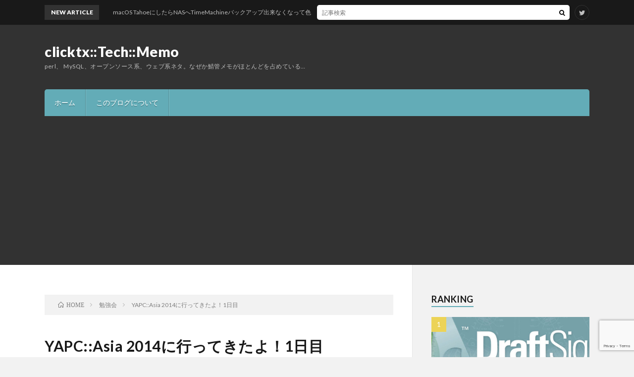

--- FILE ---
content_type: text/html; charset=UTF-8
request_url: https://perl.no-tubo.net/2014/08/30/yapcasia-2014%E3%81%AB%E8%A1%8C%E3%81%A3%E3%81%A6%E3%81%8D%E3%81%9F%E3%82%88%EF%BC%811%E6%97%A5%E7%9B%AE/
body_size: 21326
content:
<!DOCTYPE html>
<html lang="ja" prefix="og: http://ogp.me/ns#">
<head prefix="og: http://ogp.me/ns# fb: http://ogp.me/ns/fb# article: http://ogp.me/ns/article#">
<meta charset="UTF-8">
<title>YAPC::Asia 2014に行ってきたよ！1日目 │ clicktx::Tech::Memo</title>
<meta name='robots' content='max-image-preview:large' />
<link rel="alternate" title="oEmbed (JSON)" type="application/json+oembed" href="https://perl.no-tubo.net/wp-json/oembed/1.0/embed?url=https%3A%2F%2Fperl.no-tubo.net%2F2014%2F08%2F30%2Fyapcasia-2014%25e3%2581%25ab%25e8%25a1%258c%25e3%2581%25a3%25e3%2581%25a6%25e3%2581%258d%25e3%2581%259f%25e3%2582%2588%25ef%25bc%25811%25e6%2597%25a5%25e7%259b%25ae%2F" />
<link rel="alternate" title="oEmbed (XML)" type="text/xml+oembed" href="https://perl.no-tubo.net/wp-json/oembed/1.0/embed?url=https%3A%2F%2Fperl.no-tubo.net%2F2014%2F08%2F30%2Fyapcasia-2014%25e3%2581%25ab%25e8%25a1%258c%25e3%2581%25a3%25e3%2581%25a6%25e3%2581%258d%25e3%2581%259f%25e3%2582%2588%25ef%25bc%25811%25e6%2597%25a5%25e7%259b%25ae%2F&#038;format=xml" />
		<!-- This site uses the Google Analytics by MonsterInsights plugin v9.11.1 - Using Analytics tracking - https://www.monsterinsights.com/ -->
							<script src="//www.googletagmanager.com/gtag/js?id=G-HV1YTRRHZ2"  data-cfasync="false" data-wpfc-render="false" type="text/javascript" async></script>
			<script data-cfasync="false" data-wpfc-render="false" type="text/javascript">
				var mi_version = '9.11.1';
				var mi_track_user = true;
				var mi_no_track_reason = '';
								var MonsterInsightsDefaultLocations = {"page_location":"https:\/\/perl.no-tubo.net\/2014\/08\/30\/yapcasia-2014%E3%81%AB%E8%A1%8C%E3%81%A3%E3%81%A6%E3%81%8D%E3%81%9F%E3%82%88%EF%BC%811%E6%97%A5%E7%9B%AE\/"};
								if ( typeof MonsterInsightsPrivacyGuardFilter === 'function' ) {
					var MonsterInsightsLocations = (typeof MonsterInsightsExcludeQuery === 'object') ? MonsterInsightsPrivacyGuardFilter( MonsterInsightsExcludeQuery ) : MonsterInsightsPrivacyGuardFilter( MonsterInsightsDefaultLocations );
				} else {
					var MonsterInsightsLocations = (typeof MonsterInsightsExcludeQuery === 'object') ? MonsterInsightsExcludeQuery : MonsterInsightsDefaultLocations;
				}

								var disableStrs = [
										'ga-disable-G-HV1YTRRHZ2',
									];

				/* Function to detect opted out users */
				function __gtagTrackerIsOptedOut() {
					for (var index = 0; index < disableStrs.length; index++) {
						if (document.cookie.indexOf(disableStrs[index] + '=true') > -1) {
							return true;
						}
					}

					return false;
				}

				/* Disable tracking if the opt-out cookie exists. */
				if (__gtagTrackerIsOptedOut()) {
					for (var index = 0; index < disableStrs.length; index++) {
						window[disableStrs[index]] = true;
					}
				}

				/* Opt-out function */
				function __gtagTrackerOptout() {
					for (var index = 0; index < disableStrs.length; index++) {
						document.cookie = disableStrs[index] + '=true; expires=Thu, 31 Dec 2099 23:59:59 UTC; path=/';
						window[disableStrs[index]] = true;
					}
				}

				if ('undefined' === typeof gaOptout) {
					function gaOptout() {
						__gtagTrackerOptout();
					}
				}
								window.dataLayer = window.dataLayer || [];

				window.MonsterInsightsDualTracker = {
					helpers: {},
					trackers: {},
				};
				if (mi_track_user) {
					function __gtagDataLayer() {
						dataLayer.push(arguments);
					}

					function __gtagTracker(type, name, parameters) {
						if (!parameters) {
							parameters = {};
						}

						if (parameters.send_to) {
							__gtagDataLayer.apply(null, arguments);
							return;
						}

						if (type === 'event') {
														parameters.send_to = monsterinsights_frontend.v4_id;
							var hookName = name;
							if (typeof parameters['event_category'] !== 'undefined') {
								hookName = parameters['event_category'] + ':' + name;
							}

							if (typeof MonsterInsightsDualTracker.trackers[hookName] !== 'undefined') {
								MonsterInsightsDualTracker.trackers[hookName](parameters);
							} else {
								__gtagDataLayer('event', name, parameters);
							}
							
						} else {
							__gtagDataLayer.apply(null, arguments);
						}
					}

					__gtagTracker('js', new Date());
					__gtagTracker('set', {
						'developer_id.dZGIzZG': true,
											});
					if ( MonsterInsightsLocations.page_location ) {
						__gtagTracker('set', MonsterInsightsLocations);
					}
										__gtagTracker('config', 'G-HV1YTRRHZ2', {"forceSSL":"true","link_attribution":"true"} );
										window.gtag = __gtagTracker;										(function () {
						/* https://developers.google.com/analytics/devguides/collection/analyticsjs/ */
						/* ga and __gaTracker compatibility shim. */
						var noopfn = function () {
							return null;
						};
						var newtracker = function () {
							return new Tracker();
						};
						var Tracker = function () {
							return null;
						};
						var p = Tracker.prototype;
						p.get = noopfn;
						p.set = noopfn;
						p.send = function () {
							var args = Array.prototype.slice.call(arguments);
							args.unshift('send');
							__gaTracker.apply(null, args);
						};
						var __gaTracker = function () {
							var len = arguments.length;
							if (len === 0) {
								return;
							}
							var f = arguments[len - 1];
							if (typeof f !== 'object' || f === null || typeof f.hitCallback !== 'function') {
								if ('send' === arguments[0]) {
									var hitConverted, hitObject = false, action;
									if ('event' === arguments[1]) {
										if ('undefined' !== typeof arguments[3]) {
											hitObject = {
												'eventAction': arguments[3],
												'eventCategory': arguments[2],
												'eventLabel': arguments[4],
												'value': arguments[5] ? arguments[5] : 1,
											}
										}
									}
									if ('pageview' === arguments[1]) {
										if ('undefined' !== typeof arguments[2]) {
											hitObject = {
												'eventAction': 'page_view',
												'page_path': arguments[2],
											}
										}
									}
									if (typeof arguments[2] === 'object') {
										hitObject = arguments[2];
									}
									if (typeof arguments[5] === 'object') {
										Object.assign(hitObject, arguments[5]);
									}
									if ('undefined' !== typeof arguments[1].hitType) {
										hitObject = arguments[1];
										if ('pageview' === hitObject.hitType) {
											hitObject.eventAction = 'page_view';
										}
									}
									if (hitObject) {
										action = 'timing' === arguments[1].hitType ? 'timing_complete' : hitObject.eventAction;
										hitConverted = mapArgs(hitObject);
										__gtagTracker('event', action, hitConverted);
									}
								}
								return;
							}

							function mapArgs(args) {
								var arg, hit = {};
								var gaMap = {
									'eventCategory': 'event_category',
									'eventAction': 'event_action',
									'eventLabel': 'event_label',
									'eventValue': 'event_value',
									'nonInteraction': 'non_interaction',
									'timingCategory': 'event_category',
									'timingVar': 'name',
									'timingValue': 'value',
									'timingLabel': 'event_label',
									'page': 'page_path',
									'location': 'page_location',
									'title': 'page_title',
									'referrer' : 'page_referrer',
								};
								for (arg in args) {
																		if (!(!args.hasOwnProperty(arg) || !gaMap.hasOwnProperty(arg))) {
										hit[gaMap[arg]] = args[arg];
									} else {
										hit[arg] = args[arg];
									}
								}
								return hit;
							}

							try {
								f.hitCallback();
							} catch (ex) {
							}
						};
						__gaTracker.create = newtracker;
						__gaTracker.getByName = newtracker;
						__gaTracker.getAll = function () {
							return [];
						};
						__gaTracker.remove = noopfn;
						__gaTracker.loaded = true;
						window['__gaTracker'] = __gaTracker;
					})();
									} else {
										console.log("");
					(function () {
						function __gtagTracker() {
							return null;
						}

						window['__gtagTracker'] = __gtagTracker;
						window['gtag'] = __gtagTracker;
					})();
									}
			</script>
							<!-- / Google Analytics by MonsterInsights -->
		<style id='wp-img-auto-sizes-contain-inline-css' type='text/css'>
img:is([sizes=auto i],[sizes^="auto," i]){contain-intrinsic-size:3000px 1500px}
/*# sourceURL=wp-img-auto-sizes-contain-inline-css */
</style>
<style id='wp-block-library-inline-css' type='text/css'>
:root{--wp-block-synced-color:#7a00df;--wp-block-synced-color--rgb:122,0,223;--wp-bound-block-color:var(--wp-block-synced-color);--wp-editor-canvas-background:#ddd;--wp-admin-theme-color:#007cba;--wp-admin-theme-color--rgb:0,124,186;--wp-admin-theme-color-darker-10:#006ba1;--wp-admin-theme-color-darker-10--rgb:0,107,160.5;--wp-admin-theme-color-darker-20:#005a87;--wp-admin-theme-color-darker-20--rgb:0,90,135;--wp-admin-border-width-focus:2px}@media (min-resolution:192dpi){:root{--wp-admin-border-width-focus:1.5px}}.wp-element-button{cursor:pointer}:root .has-very-light-gray-background-color{background-color:#eee}:root .has-very-dark-gray-background-color{background-color:#313131}:root .has-very-light-gray-color{color:#eee}:root .has-very-dark-gray-color{color:#313131}:root .has-vivid-green-cyan-to-vivid-cyan-blue-gradient-background{background:linear-gradient(135deg,#00d084,#0693e3)}:root .has-purple-crush-gradient-background{background:linear-gradient(135deg,#34e2e4,#4721fb 50%,#ab1dfe)}:root .has-hazy-dawn-gradient-background{background:linear-gradient(135deg,#faaca8,#dad0ec)}:root .has-subdued-olive-gradient-background{background:linear-gradient(135deg,#fafae1,#67a671)}:root .has-atomic-cream-gradient-background{background:linear-gradient(135deg,#fdd79a,#004a59)}:root .has-nightshade-gradient-background{background:linear-gradient(135deg,#330968,#31cdcf)}:root .has-midnight-gradient-background{background:linear-gradient(135deg,#020381,#2874fc)}:root{--wp--preset--font-size--normal:16px;--wp--preset--font-size--huge:42px}.has-regular-font-size{font-size:1em}.has-larger-font-size{font-size:2.625em}.has-normal-font-size{font-size:var(--wp--preset--font-size--normal)}.has-huge-font-size{font-size:var(--wp--preset--font-size--huge)}.has-text-align-center{text-align:center}.has-text-align-left{text-align:left}.has-text-align-right{text-align:right}.has-fit-text{white-space:nowrap!important}#end-resizable-editor-section{display:none}.aligncenter{clear:both}.items-justified-left{justify-content:flex-start}.items-justified-center{justify-content:center}.items-justified-right{justify-content:flex-end}.items-justified-space-between{justify-content:space-between}.screen-reader-text{border:0;clip-path:inset(50%);height:1px;margin:-1px;overflow:hidden;padding:0;position:absolute;width:1px;word-wrap:normal!important}.screen-reader-text:focus{background-color:#ddd;clip-path:none;color:#444;display:block;font-size:1em;height:auto;left:5px;line-height:normal;padding:15px 23px 14px;text-decoration:none;top:5px;width:auto;z-index:100000}html :where(.has-border-color){border-style:solid}html :where([style*=border-top-color]){border-top-style:solid}html :where([style*=border-right-color]){border-right-style:solid}html :where([style*=border-bottom-color]){border-bottom-style:solid}html :where([style*=border-left-color]){border-left-style:solid}html :where([style*=border-width]){border-style:solid}html :where([style*=border-top-width]){border-top-style:solid}html :where([style*=border-right-width]){border-right-style:solid}html :where([style*=border-bottom-width]){border-bottom-style:solid}html :where([style*=border-left-width]){border-left-style:solid}html :where(img[class*=wp-image-]){height:auto;max-width:100%}:where(figure){margin:0 0 1em}html :where(.is-position-sticky){--wp-admin--admin-bar--position-offset:var(--wp-admin--admin-bar--height,0px)}@media screen and (max-width:600px){html :where(.is-position-sticky){--wp-admin--admin-bar--position-offset:0px}}

/*# sourceURL=wp-block-library-inline-css */
</style><style id='global-styles-inline-css' type='text/css'>
:root{--wp--preset--aspect-ratio--square: 1;--wp--preset--aspect-ratio--4-3: 4/3;--wp--preset--aspect-ratio--3-4: 3/4;--wp--preset--aspect-ratio--3-2: 3/2;--wp--preset--aspect-ratio--2-3: 2/3;--wp--preset--aspect-ratio--16-9: 16/9;--wp--preset--aspect-ratio--9-16: 9/16;--wp--preset--color--black: #000000;--wp--preset--color--cyan-bluish-gray: #abb8c3;--wp--preset--color--white: #ffffff;--wp--preset--color--pale-pink: #f78da7;--wp--preset--color--vivid-red: #cf2e2e;--wp--preset--color--luminous-vivid-orange: #ff6900;--wp--preset--color--luminous-vivid-amber: #fcb900;--wp--preset--color--light-green-cyan: #7bdcb5;--wp--preset--color--vivid-green-cyan: #00d084;--wp--preset--color--pale-cyan-blue: #8ed1fc;--wp--preset--color--vivid-cyan-blue: #0693e3;--wp--preset--color--vivid-purple: #9b51e0;--wp--preset--gradient--vivid-cyan-blue-to-vivid-purple: linear-gradient(135deg,rgb(6,147,227) 0%,rgb(155,81,224) 100%);--wp--preset--gradient--light-green-cyan-to-vivid-green-cyan: linear-gradient(135deg,rgb(122,220,180) 0%,rgb(0,208,130) 100%);--wp--preset--gradient--luminous-vivid-amber-to-luminous-vivid-orange: linear-gradient(135deg,rgb(252,185,0) 0%,rgb(255,105,0) 100%);--wp--preset--gradient--luminous-vivid-orange-to-vivid-red: linear-gradient(135deg,rgb(255,105,0) 0%,rgb(207,46,46) 100%);--wp--preset--gradient--very-light-gray-to-cyan-bluish-gray: linear-gradient(135deg,rgb(238,238,238) 0%,rgb(169,184,195) 100%);--wp--preset--gradient--cool-to-warm-spectrum: linear-gradient(135deg,rgb(74,234,220) 0%,rgb(151,120,209) 20%,rgb(207,42,186) 40%,rgb(238,44,130) 60%,rgb(251,105,98) 80%,rgb(254,248,76) 100%);--wp--preset--gradient--blush-light-purple: linear-gradient(135deg,rgb(255,206,236) 0%,rgb(152,150,240) 100%);--wp--preset--gradient--blush-bordeaux: linear-gradient(135deg,rgb(254,205,165) 0%,rgb(254,45,45) 50%,rgb(107,0,62) 100%);--wp--preset--gradient--luminous-dusk: linear-gradient(135deg,rgb(255,203,112) 0%,rgb(199,81,192) 50%,rgb(65,88,208) 100%);--wp--preset--gradient--pale-ocean: linear-gradient(135deg,rgb(255,245,203) 0%,rgb(182,227,212) 50%,rgb(51,167,181) 100%);--wp--preset--gradient--electric-grass: linear-gradient(135deg,rgb(202,248,128) 0%,rgb(113,206,126) 100%);--wp--preset--gradient--midnight: linear-gradient(135deg,rgb(2,3,129) 0%,rgb(40,116,252) 100%);--wp--preset--font-size--small: 13px;--wp--preset--font-size--medium: 20px;--wp--preset--font-size--large: 36px;--wp--preset--font-size--x-large: 42px;--wp--preset--spacing--20: 0.44rem;--wp--preset--spacing--30: 0.67rem;--wp--preset--spacing--40: 1rem;--wp--preset--spacing--50: 1.5rem;--wp--preset--spacing--60: 2.25rem;--wp--preset--spacing--70: 3.38rem;--wp--preset--spacing--80: 5.06rem;--wp--preset--shadow--natural: 6px 6px 9px rgba(0, 0, 0, 0.2);--wp--preset--shadow--deep: 12px 12px 50px rgba(0, 0, 0, 0.4);--wp--preset--shadow--sharp: 6px 6px 0px rgba(0, 0, 0, 0.2);--wp--preset--shadow--outlined: 6px 6px 0px -3px rgb(255, 255, 255), 6px 6px rgb(0, 0, 0);--wp--preset--shadow--crisp: 6px 6px 0px rgb(0, 0, 0);}:where(.is-layout-flex){gap: 0.5em;}:where(.is-layout-grid){gap: 0.5em;}body .is-layout-flex{display: flex;}.is-layout-flex{flex-wrap: wrap;align-items: center;}.is-layout-flex > :is(*, div){margin: 0;}body .is-layout-grid{display: grid;}.is-layout-grid > :is(*, div){margin: 0;}:where(.wp-block-columns.is-layout-flex){gap: 2em;}:where(.wp-block-columns.is-layout-grid){gap: 2em;}:where(.wp-block-post-template.is-layout-flex){gap: 1.25em;}:where(.wp-block-post-template.is-layout-grid){gap: 1.25em;}.has-black-color{color: var(--wp--preset--color--black) !important;}.has-cyan-bluish-gray-color{color: var(--wp--preset--color--cyan-bluish-gray) !important;}.has-white-color{color: var(--wp--preset--color--white) !important;}.has-pale-pink-color{color: var(--wp--preset--color--pale-pink) !important;}.has-vivid-red-color{color: var(--wp--preset--color--vivid-red) !important;}.has-luminous-vivid-orange-color{color: var(--wp--preset--color--luminous-vivid-orange) !important;}.has-luminous-vivid-amber-color{color: var(--wp--preset--color--luminous-vivid-amber) !important;}.has-light-green-cyan-color{color: var(--wp--preset--color--light-green-cyan) !important;}.has-vivid-green-cyan-color{color: var(--wp--preset--color--vivid-green-cyan) !important;}.has-pale-cyan-blue-color{color: var(--wp--preset--color--pale-cyan-blue) !important;}.has-vivid-cyan-blue-color{color: var(--wp--preset--color--vivid-cyan-blue) !important;}.has-vivid-purple-color{color: var(--wp--preset--color--vivid-purple) !important;}.has-black-background-color{background-color: var(--wp--preset--color--black) !important;}.has-cyan-bluish-gray-background-color{background-color: var(--wp--preset--color--cyan-bluish-gray) !important;}.has-white-background-color{background-color: var(--wp--preset--color--white) !important;}.has-pale-pink-background-color{background-color: var(--wp--preset--color--pale-pink) !important;}.has-vivid-red-background-color{background-color: var(--wp--preset--color--vivid-red) !important;}.has-luminous-vivid-orange-background-color{background-color: var(--wp--preset--color--luminous-vivid-orange) !important;}.has-luminous-vivid-amber-background-color{background-color: var(--wp--preset--color--luminous-vivid-amber) !important;}.has-light-green-cyan-background-color{background-color: var(--wp--preset--color--light-green-cyan) !important;}.has-vivid-green-cyan-background-color{background-color: var(--wp--preset--color--vivid-green-cyan) !important;}.has-pale-cyan-blue-background-color{background-color: var(--wp--preset--color--pale-cyan-blue) !important;}.has-vivid-cyan-blue-background-color{background-color: var(--wp--preset--color--vivid-cyan-blue) !important;}.has-vivid-purple-background-color{background-color: var(--wp--preset--color--vivid-purple) !important;}.has-black-border-color{border-color: var(--wp--preset--color--black) !important;}.has-cyan-bluish-gray-border-color{border-color: var(--wp--preset--color--cyan-bluish-gray) !important;}.has-white-border-color{border-color: var(--wp--preset--color--white) !important;}.has-pale-pink-border-color{border-color: var(--wp--preset--color--pale-pink) !important;}.has-vivid-red-border-color{border-color: var(--wp--preset--color--vivid-red) !important;}.has-luminous-vivid-orange-border-color{border-color: var(--wp--preset--color--luminous-vivid-orange) !important;}.has-luminous-vivid-amber-border-color{border-color: var(--wp--preset--color--luminous-vivid-amber) !important;}.has-light-green-cyan-border-color{border-color: var(--wp--preset--color--light-green-cyan) !important;}.has-vivid-green-cyan-border-color{border-color: var(--wp--preset--color--vivid-green-cyan) !important;}.has-pale-cyan-blue-border-color{border-color: var(--wp--preset--color--pale-cyan-blue) !important;}.has-vivid-cyan-blue-border-color{border-color: var(--wp--preset--color--vivid-cyan-blue) !important;}.has-vivid-purple-border-color{border-color: var(--wp--preset--color--vivid-purple) !important;}.has-vivid-cyan-blue-to-vivid-purple-gradient-background{background: var(--wp--preset--gradient--vivid-cyan-blue-to-vivid-purple) !important;}.has-light-green-cyan-to-vivid-green-cyan-gradient-background{background: var(--wp--preset--gradient--light-green-cyan-to-vivid-green-cyan) !important;}.has-luminous-vivid-amber-to-luminous-vivid-orange-gradient-background{background: var(--wp--preset--gradient--luminous-vivid-amber-to-luminous-vivid-orange) !important;}.has-luminous-vivid-orange-to-vivid-red-gradient-background{background: var(--wp--preset--gradient--luminous-vivid-orange-to-vivid-red) !important;}.has-very-light-gray-to-cyan-bluish-gray-gradient-background{background: var(--wp--preset--gradient--very-light-gray-to-cyan-bluish-gray) !important;}.has-cool-to-warm-spectrum-gradient-background{background: var(--wp--preset--gradient--cool-to-warm-spectrum) !important;}.has-blush-light-purple-gradient-background{background: var(--wp--preset--gradient--blush-light-purple) !important;}.has-blush-bordeaux-gradient-background{background: var(--wp--preset--gradient--blush-bordeaux) !important;}.has-luminous-dusk-gradient-background{background: var(--wp--preset--gradient--luminous-dusk) !important;}.has-pale-ocean-gradient-background{background: var(--wp--preset--gradient--pale-ocean) !important;}.has-electric-grass-gradient-background{background: var(--wp--preset--gradient--electric-grass) !important;}.has-midnight-gradient-background{background: var(--wp--preset--gradient--midnight) !important;}.has-small-font-size{font-size: var(--wp--preset--font-size--small) !important;}.has-medium-font-size{font-size: var(--wp--preset--font-size--medium) !important;}.has-large-font-size{font-size: var(--wp--preset--font-size--large) !important;}.has-x-large-font-size{font-size: var(--wp--preset--font-size--x-large) !important;}
/*# sourceURL=global-styles-inline-css */
</style>

<style id='classic-theme-styles-inline-css' type='text/css'>
/*! This file is auto-generated */
.wp-block-button__link{color:#fff;background-color:#32373c;border-radius:9999px;box-shadow:none;text-decoration:none;padding:calc(.667em + 2px) calc(1.333em + 2px);font-size:1.125em}.wp-block-file__button{background:#32373c;color:#fff;text-decoration:none}
/*# sourceURL=/wp-includes/css/classic-themes.min.css */
</style>
<style id='md-style-inline-css' type='text/css'>
 
/*# sourceURL=md-style-inline-css */
</style>
<script type="text/javascript" src="https://perl.no-tubo.net/wp-content/plugins/google-analytics-for-wordpress/assets/js/frontend-gtag.min.js?ver=9.11.1" id="monsterinsights-frontend-script-js" async="async" data-wp-strategy="async"></script>
<script data-cfasync="false" data-wpfc-render="false" type="text/javascript" id='monsterinsights-frontend-script-js-extra'>/* <![CDATA[ */
var monsterinsights_frontend = {"js_events_tracking":"true","download_extensions":"doc,pdf,ppt,zip,xls,docx,pptx,xlsx","inbound_paths":"[{\"path\":\"\\\/go\\\/\",\"label\":\"affiliate\"},{\"path\":\"\\\/recommend\\\/\",\"label\":\"affiliate\"}]","home_url":"https:\/\/perl.no-tubo.net","hash_tracking":"false","v4_id":"G-HV1YTRRHZ2"};/* ]]> */
</script>
<script type="text/javascript" src="https://perl.no-tubo.net/wp-includes/js/jquery/jquery.min.js?ver=3.7.1" id="jquery-core-js"></script>
<script type="text/javascript" src="https://perl.no-tubo.net/wp-includes/js/jquery/jquery-migrate.min.js?ver=3.4.1" id="jquery-migrate-js"></script>
<link rel="https://api.w.org/" href="https://perl.no-tubo.net/wp-json/" /><link rel="alternate" title="JSON" type="application/json" href="https://perl.no-tubo.net/wp-json/wp/v2/posts/4436" /><link rel="canonical" href="https://perl.no-tubo.net/2014/08/30/yapcasia-2014%e3%81%ab%e8%a1%8c%e3%81%a3%e3%81%a6%e3%81%8d%e3%81%9f%e3%82%88%ef%bc%811%e6%97%a5%e7%9b%ae/" />
<link rel="stylesheet" href="https://perl.no-tubo.net/wp-content/themes/lionblog/style.css">
<link rel="stylesheet" href="https://perl.no-tubo.net/wp-content/themes/lionblog/css/content.css">
<link rel="stylesheet" href="https://perl.no-tubo.net/wp-content/themes/lionblog-child/style.css">
<link rel="stylesheet" href="https://perl.no-tubo.net/wp-content/themes/lionblog/css/icon.css">
<link rel="stylesheet" href="https://fonts.googleapis.com/css?family=Lato:400,700,900">
<meta http-equiv="X-UA-Compatible" content="IE=edge">
<meta name="viewport" content="width=device-width, initial-scale=1, shrink-to-fit=no">
<link rel="dns-prefetch" href="//www.google.com">
<link rel="dns-prefetch" href="//www.google-analytics.com">
<link rel="dns-prefetch" href="//fonts.googleapis.com">
<link rel="dns-prefetch" href="//fonts.gstatic.com">
<link rel="dns-prefetch" href="//pagead2.googlesyndication.com">
<link rel="dns-prefetch" href="//googleads.g.doubleclick.net">
<link rel="dns-prefetch" href="//www.gstatic.com">
<style>
.content h2{color:#191919;}
.content h2:first-letter{
	font-size:3.2rem;
	padding-bottom:5px;
	border-bottom:3px solid;
	color:#63acb7;
}
.content h3{
	padding:20px;
	color:#191919;
	border: 1px solid #E5E5E5;
	border-left: 5px solid #63acb7;
}
</style>
<link rel="preload" as="style" href="https://perl.no-tubo.net/wp-content/plugins/code-prettify/prettify/prettify.css" /><link rel="icon" href="https://perl.no-tubo.net/wp-content/uploads/2021/07/cropped-icon_clicktx-32x32.png" sizes="32x32" />
<link rel="icon" href="https://perl.no-tubo.net/wp-content/uploads/2021/07/cropped-icon_clicktx-192x192.png" sizes="192x192" />
<link rel="apple-touch-icon" href="https://perl.no-tubo.net/wp-content/uploads/2021/07/cropped-icon_clicktx-180x180.png" />
<meta name="msapplication-TileImage" content="https://perl.no-tubo.net/wp-content/uploads/2021/07/cropped-icon_clicktx-270x270.png" />
<meta property="og:site_name" content="clicktx::Tech::Memo" />
<meta property="og:type" content="article" />
<meta property="og:title" content="YAPC::Asia 2014に行ってきたよ！1日目" />
<meta property="og:description" content="目次 1. トーク1.0.1. ライブコーディング 2014 (60 分)1.0.2. Mojoliciousを使ったwebアプリケーション開発 実践編2. 真夏の夜空にLT10連発3. ランチセッション3.0.1. 無限コーヒー・無限かき" />
<meta property="og:url" content="https://perl.no-tubo.net/2014/08/30/yapcasia-2014%e3%81%ab%e8%a1%8c%e3%81%a3%e3%81%a6%e3%81%8d%e3%81%9f%e3%82%88%ef%bc%811%e6%97%a5%e7%9b%ae/" />
<meta property="og:image" content="https://perl.no-tubo.net/wp-content/uploads/2014/08/IMG_1872.jpg" />
<meta name="twitter:card" content="summary" />


<script async src="https://pagead2.googlesyndication.com/pagead/js/adsbygoogle.js?client=ca-pub-8626441315371647"
     crossorigin="anonymous"></script>
</head>
<body class="t-dark">

    
  <!--l-header-->
  <header class="l-header">
    
    <!--l-hMain-->
    <div class="l-hMain">
      <div class="container">
      
        <div class="siteTitle siteTitle-noneAd">
	              <p class="siteTitle__big u-txtShdw"><a class="siteTitle__link" href="https://perl.no-tubo.net">clicktx::Tech::Memo</a></p>          <p class="siteTitle__small">perl、 MySQL、オープンソース系、ウェブ系ネタ。なぜか鯖管メモがほとんどを占めている&#8230;</p>	            </div>
      

	          
      
        <nav class="globalNavi">
        <input class="globalNavi__toggle" id="globalNavi__toggle" type="checkbox" value="none">
        <label class="globalNavi__switch" for="globalNavi__toggle"></label>
	    <ul class="globalNavi__list u-txtShdw"><li id="menu-item-4722" class="menu-item menu-item-type-custom menu-item-object-custom menu-item-home menu-item-4722"><a href="http://perl.no-tubo.net">ホーム</a></li>
<li id="menu-item-4723" class="menu-item menu-item-type-post_type menu-item-object-page menu-item-4723"><a href="https://perl.no-tubo.net/about/">このブログについて</a></li>
</ul>
	            </nav>
       
      </div>
    </div>
    <!-- /l-hMain -->
    
    
    <!-- l-hExtra -->
		    <div class="l-hExtra">
      <div class="container">
        
        <div class="marquee">
          <div class="marquee__title">NEW ARTICLE</div>
          <div class="marquee__item">
		  		              <a class="marquee__link" href="https://perl.no-tubo.net/2026/01/07/post-5219/">macOS TahoeにしたらNASへTimeMachineバックアップ出来なくなって色々試したけど神記事のおかげで一発解消した</a>
		  		            </div>
        </div>

        <div class="socialSearch">
                        <div class="searchBox">
        <form class="searchBox__form" method="get" target="_top" action="https://perl.no-tubo.net/" >
          <input class="searchBox__input" type="text" maxlength="50" name="s" placeholder="記事検索"><button class="searchBox__submit icon-search" type="submit" value="search"> </button>
        </form>
      </div>                
	                      <ul class="socialSearch__list">
		              <li class="socialSearch__item"><a class="socialSearch__link icon-twitter" href="https://twitter.com/clicktx"></a></li>
		            </ul>
                </div>
     
      </div>
    </div>
        <!-- /l-hExtra -->
    
  </header>
  <!--/l-header-->
  
   
  <!-- l-wrapper -->
  <div class="l-wrapper">
	
    <!-- l-main -->
    <main class="l-main">
	
	  <div class="breadcrumb" ><div class="container" ><ul class="breadcrumb__list"><li class="breadcrumb__item" itemscope itemtype="http://data-vocabulary.org/Breadcrumb"><a href="https://perl.no-tubo.net/" itemprop="url"><span class="icon-home" itemprop="title">HOME</span></a></li><li class="breadcrumb__item" itemscope itemtype="http://data-vocabulary.org/Breadcrumb"><a href="https://perl.no-tubo.net/category/%e5%8b%89%e5%bc%b7%e4%bc%9a/" itemprop="url"><span itemprop="title">勉強会</span></a></li><li class="breadcrumb__item">YAPC::Asia 2014に行ってきたよ！1日目</li></ul></div></div>      
      <article>
      <!-- heading-dateList -->
      <h1 class="heading heading-primary">YAPC::Asia 2014に行ってきたよ！1日目</h1>
      
      <ul class="dateList dateList-single">
        <li class="dateList__item icon-calendar">2014.08.30</li>        <li class="dateList__item icon-folder"><a href="https://perl.no-tubo.net/category/%e3%83%97%e3%83%ad%e3%82%b0%e3%83%a9%e3%83%9f%e3%83%b3%e3%82%b0/perl/" rel="category tag">perl</a> <a href="https://perl.no-tubo.net/category/%e5%8b%89%e5%bc%b7%e4%bc%9a/" rel="category tag">勉強会</a></li>
        <li class="dateList__item icon-tag"><a href="https://perl.no-tubo.net/tag/yapc/" rel="tag">YAPC</a>, <a href="https://perl.no-tubo.net/tag/yapcasia/" rel="tag">YAPC::Asia</a>, <a href="https://perl.no-tubo.net/tag/%e3%82%a4%e3%83%99%e3%83%b3%e3%83%88/" rel="tag">イベント</a>, <a href="https://perl.no-tubo.net/tag/%e5%8b%89%e5%bc%b7%e4%bc%9a/" rel="tag">勉強会</a></li>      </ul>
      <!-- /heading-dateList -->


      
	        <!-- アイキャッチ -->
      <div class="eyecatch eyecatch-single">

        		  <img src="https://perl.no-tubo.net/wp-content/uploads/2014/08/IMG_1872.jpg" alt="YAPC::Asia 2014に行ってきたよ！1日目" width="375" height="500" >
		  		        
      </div>
      <!-- /アイキャッチ -->
	        
	  

      
      
	        <!-- 記事上シェアボタン -->
        <aside>
<ul class="socialList">
<li class="socialList__item"><a class="socialList__link icon-facebook" href="http://www.facebook.com/sharer.php?u=https%3A%2F%2Fperl.no-tubo.net%2F2014%2F08%2F30%2Fyapcasia-2014%25e3%2581%25ab%25e8%25a1%258c%25e3%2581%25a3%25e3%2581%25a6%25e3%2581%258d%25e3%2581%259f%25e3%2582%2588%25ef%25bc%25811%25e6%2597%25a5%25e7%259b%25ae%2F&amp;t=YAPC%3A%3AAsia+2014%E3%81%AB%E8%A1%8C%E3%81%A3%E3%81%A6%E3%81%8D%E3%81%9F%E3%82%88%EF%BC%811%E6%97%A5%E7%9B%AE" target="_blank" title="Facebookで共有"></a></li><li class="socialList__item"><a class="socialList__link icon-twitter" href="http://twitter.com/intent/tweet?text=YAPC%3A%3AAsia+2014%E3%81%AB%E8%A1%8C%E3%81%A3%E3%81%A6%E3%81%8D%E3%81%9F%E3%82%88%EF%BC%811%E6%97%A5%E7%9B%AE&amp;https%3A%2F%2Fperl.no-tubo.net%2F2014%2F08%2F30%2Fyapcasia-2014%25e3%2581%25ab%25e8%25a1%258c%25e3%2581%25a3%25e3%2581%25a6%25e3%2581%258d%25e3%2581%259f%25e3%2582%2588%25ef%25bc%25811%25e6%2597%25a5%25e7%259b%25ae%2F&amp;url=https%3A%2F%2Fperl.no-tubo.net%2F2014%2F08%2F30%2Fyapcasia-2014%25e3%2581%25ab%25e8%25a1%258c%25e3%2581%25a3%25e3%2581%25a6%25e3%2581%258d%25e3%2581%259f%25e3%2582%2588%25ef%25bc%25811%25e6%2597%25a5%25e7%259b%25ae%2F" target="_blank" title="Twitterで共有"></a></li><li class="socialList__item"><a class="socialList__link icon-hatebu" href="http://b.hatena.ne.jp/add?mode=confirm&amp;url=https%3A%2F%2Fperl.no-tubo.net%2F2014%2F08%2F30%2Fyapcasia-2014%25e3%2581%25ab%25e8%25a1%258c%25e3%2581%25a3%25e3%2581%25a6%25e3%2581%258d%25e3%2581%259f%25e3%2582%2588%25ef%25bc%25811%25e6%2597%25a5%25e7%259b%25ae%2F&amp;title=YAPC%3A%3AAsia+2014%E3%81%AB%E8%A1%8C%E3%81%A3%E3%81%A6%E3%81%8D%E3%81%9F%E3%82%88%EF%BC%811%E6%97%A5%E7%9B%AE" target="_blank" data-hatena-bookmark-title="https%3A%2F%2Fperl.no-tubo.net%2F2014%2F08%2F30%2Fyapcasia-2014%25e3%2581%25ab%25e8%25a1%258c%25e3%2581%25a3%25e3%2581%25a6%25e3%2581%258d%25e3%2581%259f%25e3%2582%2588%25ef%25bc%25811%25e6%2597%25a5%25e7%259b%25ae%2F" title="このエントリーをはてなブックマークに追加"></a></li><li class="socialList__item"><a class="socialList__link icon-pocket" href="http://getpocket.com/edit?url=https%3A%2F%2Fperl.no-tubo.net%2F2014%2F08%2F30%2Fyapcasia-2014%25e3%2581%25ab%25e8%25a1%258c%25e3%2581%25a3%25e3%2581%25a6%25e3%2581%258d%25e3%2581%259f%25e3%2582%2588%25ef%25bc%25811%25e6%2597%25a5%25e7%259b%25ae%2F" target="_blank" title="pocketで共有"></a></li><li class="socialList__item"><a class="socialList__link icon-line" href="http://line.naver.jp/R/msg/text/?YAPC%3A%3AAsia+2014%E3%81%AB%E8%A1%8C%E3%81%A3%E3%81%A6%E3%81%8D%E3%81%9F%E3%82%88%EF%BC%811%E6%97%A5%E7%9B%AE%0D%0Ahttps%3A%2F%2Fperl.no-tubo.net%2F2014%2F08%2F30%2Fyapcasia-2014%25e3%2581%25ab%25e8%25a1%258c%25e3%2581%25a3%25e3%2581%25a6%25e3%2581%258d%25e3%2581%259f%25e3%2582%2588%25ef%25bc%25811%25e6%2597%25a5%25e7%259b%25ae%2F" target="_blank" title="LINEで送る"></a></li></ul>
</aside>
	  <!-- /記事上シェアボタン -->
	  
	        
            
      
	        <section class="content">
	    
		<div class="outline">
		  <span class="outline__title">目次</span>
		  <input class="outline__toggle" id="outline__toggle" type="checkbox" checked>
		  <label class="outline__switch" for="outline__toggle"></label>
		  <ul class="outline__list outline__list-3"><li class="outline__item"><a class="outline__link" href="#outline__1"><span class="outline__number">1.</span> トーク</a><ul class="outline__list outline__list-4"><li class="outline__item"><ul class="outline__list outline__list-5"><li class="outline__item"><a class="outline__link" href="#outline__1_0_1"><span class="outline__number">1.0.1.</span> ライブコーディング 2014 (60 分)</a></li><li class="outline__item"><a class="outline__link" href="#outline__1_0_2"><span class="outline__number">1.0.2.</span> Mojoliciousを使ったwebアプリケーション開発 実践編</a></li></ul></li></ul></li><li class="outline__item"><a class="outline__link" href="#outline__2"><span class="outline__number">2.</span> 真夏の夜空にLT10連発</a></li><li class="outline__item"><a class="outline__link" href="#outline__3"><span class="outline__number">3.</span> ランチセッション</a><ul class="outline__list outline__list-4"><li class="outline__item"><ul class="outline__list outline__list-5"><li class="outline__item"><a class="outline__link" href="#outline__3_0_1"><span class="outline__number">3.0.1.</span> 無限コーヒー・無限かき氷</a></li></ul></li></ul></li></ul>
		</div><h3 id="outline__1">トーク</h3>
<h5 id="outline__1_0_1">ライブコーディング 2014 (60 分)</h5>
<p>@songmuさんによるライブコーディング。Amon2で作るwebアプリ「Ya」</p>
<p>はて？どこかで聞いたことがあるようなないようなｗ</p>
<p>限られた時間の中で喋りながらコーディングするのは想像以上のプレッシャーなんだろうなー。<br />
Twitterで同じ文言をmentionするとrejectされるとの事で、対策として半角スペースを使っていました。</p>
<p>Ya <a href="http://ya.songmu.jp">http://ya.songmu.jp</a></p>
<h5 id="outline__1_0_2">Mojoliciousを使ったwebアプリケーション開発 実践編</h5>
<ul>
<li>YAPC::Asiaの公式サイトはmojolicious製
<ul>
<li>YAPC::Asiaの公式サイトのソースが<a href="https://github.com/jpa-perl/yapcasia2014-app">github</a>にある。</li>
</ul>
</li>
<li>daemonttolsでプロセスの死活監視
<ul>
<li>自分の場合は管理しているサーバがCentos6になったので<a href="https://perl.no-tubo.net/2013/05/20/mojoliciousアプリを-upstart-sarverstarter-starlet-で運用してみる/">UpStart</a>を使っている</li>
</ul>
</li>
</ul>
<h3 id="outline__2">真夏の夜空にLT10連発</h3>
<p><a href="http://yapcasia.org/2014/talk/show/63144efa-0c8e-11e4-bd05-9c796aeab6a4">Lightning Talks Day 1 - YAPC::Asia Tokyo 2014</a></p>
<p>YAPC名物という事で会場はぎゅうぎゅう詰め。中でも気になったLTがRelocatable-Perlの話。</p>
<ul>
<li>リロケータブル Perlって何？ <a href="http://ks0608.hatenablog.com/entry/2014/07/06/170328">リロケータブル Perl - skaji's blog</a></li>
<li>発表スライド<a href="https://speakerdeck.com/shoichikaji/relocatable-perl">relocatable-perl // Speaker Deck</a></li>
</ul>
<p>Perlを<code>-Duserelocatableinc</code>オプションを付けてコンパイルすると、出来上がったバイナリをどこに移動させても実行可能になるというものらしい。</p>
<p>Perl製アプリをバイナリ込みで配布したり、組み込み系でPerl使ったり、色々用途がありそうです。</p>
<h3 id="outline__3">ランチセッション</h3>
<p>スポンサーのDeNA様提供のお弁当を頂きました！QuizNowの話を聞きながらのセッションでした。</p>
<p><a href="https://perl.no-tubo.net/2014/08/30/yapcasia-2014%e3%81%ab%e8%a1%8c%e3%81%a3%e3%81%a6%e3%81%8d%e3%81%9f%e3%82%88%ef%bc%811%e6%97%a5%e7%9b%ae/img_1872/" rel="attachment wp-att-4439"><img fetchpriority="high" decoding="async" src="https://perl.no-tubo.net/wp-content/uploads/2014/08/IMG_1872-375x500.jpg" alt="お弁当" width="375" height="500" class="alignnone size-medium wp-image-4439" /></a></p>
<h5 id="outline__3_0_1">無限コーヒー・無限かき氷</h5>
<p>飲食可能なイベントホールではコーヒー等の飲み物が無限で用意してあったり、DMMさん提供の無限かき氷が用意されていました。真夏の開催ということでかき氷は最高！となりそうなのですが、あいにくの気候でしたね...。</p>
<p><a href="https://perl.no-tubo.net/2014/08/30/yapcasia-2014%e3%81%ab%e8%a1%8c%e3%81%a3%e3%81%a6%e3%81%8d%e3%81%9f%e3%82%88%ef%bc%811%e6%97%a5%e7%9b%ae/img_1875/" rel="attachment wp-att-4438"><img decoding="async" src="https://perl.no-tubo.net/wp-content/uploads/2014/08/IMG_1875-500x375.jpg" alt="DMMかき氷" width="500" height="375" class="alignnone size-medium wp-image-4438" /></a></p>
<p>Perlの<del datetime="2014-08-30T06:16:57+00:00">エロ</del>本も購入！弾さんもいい本って言ってました。そうそう、テーブルが弾さんと一緒でした。</p>
<p><a href="https://perl.no-tubo.net/2014/08/30/yapcasia-2014%e3%81%ab%e8%a1%8c%e3%81%a3%e3%81%a6%e3%81%8d%e3%81%9f%e3%82%88%ef%bc%811%e6%97%a5%e7%9b%ae/img_1871/" rel="attachment wp-att-4440"><img decoding="async" src="https://perl.no-tubo.net/wp-content/uploads/2014/08/IMG_1871-375x500.jpg" alt="雅なPerl入門" width="375" height="500" class="alignnone size-medium wp-image-4440" /></a></p>
      </section>
	  
      
	        
      
      

	        <!-- 前次記事エリア -->
	  <ul class="prevNext">
        	      <li class="prevNext__item prevNext__item-prev">
            <div class="prevNext__pop">前の記事</div>
	        <a class="prevNext__imgLink" href="https://perl.no-tubo.net/2014/07/14/mishima-pm-1-%e3%81%ab%e8%a1%8c%e3%81%a3%e3%81%a6%e3%81%8d%e3%81%9f%e3%82%88/" title="Mishima.pm #1 に行ってきたよ">
					      <img src="https://perl.no-tubo.net/wp-content/uploads/2014/07/IMG_1743-150x150.jpg" alt="Mishima.pm #1 に行ってきたよ" width="150" height="150" >
			  		    	        </a>
	        <h3 class="prevNext__title">
	          <a href="https://perl.no-tubo.net/2014/07/14/mishima-pm-1-%e3%81%ab%e8%a1%8c%e3%81%a3%e3%81%a6%e3%81%8d%e3%81%9f%e3%82%88/">Mishima.pm #1 に行ってきたよ</a>
              <span class="icon-calendar">2014.07.14</span>	        </h3>
	      </li>
                	      <li class="prevNext__item prevNext__item-next">
            <div class="prevNext__pop">次の記事</div>
	        <a class="prevNext__imgLink" href="https://perl.no-tubo.net/2014/08/31/yapcasia-2014%e3%81%ab%e8%a1%8c%e3%81%a3%e3%81%a6%e3%81%8d%e3%81%9f%e3%82%88%ef%bc%812%e6%97%a5%e7%9b%ae/" title="YAPC::Asia 2014に行ってきたよ！2日目">
					      <img src="https://perl.no-tubo.net/wp-content/uploads/2014/08/IMG_1888-150x150.jpg" alt="YAPC::Asia 2014に行ってきたよ！2日目" width="150" height="150" >
			  		    	        </a>
	        <h3 class="prevNext__title">
	          <a href="https://perl.no-tubo.net/2014/08/31/yapcasia-2014%e3%81%ab%e8%a1%8c%e3%81%a3%e3%81%a6%e3%81%8d%e3%81%9f%e3%82%88%ef%bc%812%e6%97%a5%e7%9b%ae/">YAPC::Asia 2014に行ってきたよ！2日目</a>
	          <span class="icon-calendar">2014.08.31</span>	        </h3>
	      </li>
        	  </ul>
      <!-- /前次記事エリア -->
	        
      
	        
            
      

      	        

	  
	  	  


	  
	        <!-- 関連記事 -->
	  <aside class="related"><h2 class="heading heading-secondary">関連する記事</h2><ul class="related__list">	      <li class="related__item">
	        <a class="related__imgLink" href="https://perl.no-tubo.net/2008/10/24/use%e3%81%a7%e3%83%a9%e3%82%a4%e3%83%96%e3%83%a9%e3%83%aa%e3%82%92%e9%87%8d%e8%a4%87%e5%91%bc%e3%81%b3%e5%87%ba%e3%81%97%e3%81%9f%e5%a0%b4%e5%90%88/" title="useでライブラリを重複呼び出した場合">
					      <img src="https://perl.no-tubo.net/wp-content/uploads/2010/11/clicktx_tech_memo-150x150.jpg" alt="useでライブラリを重複呼び出した場合" width="150" height="150" >
			  		    	        </a>
	        <h3 class="related__title">
	          <a href="https://perl.no-tubo.net/2008/10/24/use%e3%81%a7%e3%83%a9%e3%82%a4%e3%83%96%e3%83%a9%e3%83%aa%e3%82%92%e9%87%8d%e8%a4%87%e5%91%bc%e3%81%b3%e5%87%ba%e3%81%97%e3%81%9f%e5%a0%b4%e5%90%88/">useでライブラリを重複呼び出した場合</a>
              <span class="icon-calendar">2008.10.24</span>	        </h3>
	        <p class="related__contents">package abc;use CGI;・・・略package def;use CGI; このようにuseで複数回モジュールを呼び出した場合はどうなる[…]</p>
	      </li>
	  		      <li class="related__item">
	        <a class="related__imgLink" href="https://perl.no-tubo.net/2011/04/13/post-1647/" title="Mojolicious::LiteなアプリケーションをSpeedyCGIで動かす">
					      <img src="https://perl.no-tubo.net/wp-content/uploads/2013/04/mojolicious-150x150.png" alt="Mojolicious::LiteなアプリケーションをSpeedyCGIで動かす" width="150" height="150" >
			  		    	        </a>
	        <h3 class="related__title">
	          <a href="https://perl.no-tubo.net/2011/04/13/post-1647/">Mojolicious::LiteなアプリケーションをSpeedyCGIで動かす</a>
              <span class="icon-calendar">2011.04.13</span>	        </h3>
	        <p class="related__contents">やっと出来たのでメモ。 起動スクリプト mojo.cgiを #!/usr/bin/env perl use strict; use warnings;[…]</p>
	      </li>
	  		      <li class="related__item">
	        <a class="related__imgLink" href="https://perl.no-tubo.net/2013/05/20/mojolicious%e3%82%a2%e3%83%97%e3%83%aa%e3%82%92-upstart-sarverstarter-starlet-%e3%81%a7%e9%81%8b%e7%94%a8%e3%81%97%e3%81%a6%e3%81%bf%e3%82%8b/" title="Mojoliciousアプリを UpStart + Sarver::Starter + Starlet で運用してみる">
					      <img src="https://perl.no-tubo.net/wp-content/uploads/2010/11/clicktx_tech_memo-150x150.jpg" alt="Mojoliciousアプリを UpStart + Sarver::Starter + Starlet で運用してみる" width="150" height="150" >
			  		    	        </a>
	        <h3 class="related__title">
	          <a href="https://perl.no-tubo.net/2013/05/20/mojolicious%e3%82%a2%e3%83%97%e3%83%aa%e3%82%92-upstart-sarverstarter-starlet-%e3%81%a7%e9%81%8b%e7%94%a8%e3%81%97%e3%81%a6%e3%81%bf%e3%82%8b/">Mojoliciousアプリを UpStart + Sarver::Starter + Starlet で運用してみる</a>
              <span class="icon-calendar">2013.05.20</span>	        </h3>
	        <p class="related__contents">目次 1. Server::Starter + Starlet2. UpStart2.0.1. サービスの起動2.0.2. 余談2.0.3. 参考エン[…]</p>
	      </li>
	  		      <li class="related__item">
	        <a class="related__imgLink" href="https://perl.no-tubo.net/2011/03/08/perl-mailsendmail-%e3%81%afrfc%e9%81%95%e5%8f%8d%e3%81%ae%e6%90%ba%e5%b8%af%e3%83%a1%e3%83%bc%e3%83%ab%e3%82%a2%e3%83%89%e3%83%ac%e3%82%b9%e3%81%ab%e9%80%81%e4%bf%a1%e5%87%ba%e6%9d%a5%e3%81%aa/" title="perl Mail::Sendmail はRFC違反の携帯メールアドレスに送信出来ない">
					      <img src="https://perl.no-tubo.net/wp-content/uploads/2010/11/clicktx_tech_memo-150x150.jpg" alt="perl Mail::Sendmail はRFC違反の携帯メールアドレスに送信出来ない" width="150" height="150" >
			  		    	        </a>
	        <h3 class="related__title">
	          <a href="https://perl.no-tubo.net/2011/03/08/perl-mailsendmail-%e3%81%afrfc%e9%81%95%e5%8f%8d%e3%81%ae%e6%90%ba%e5%b8%af%e3%83%a1%e3%83%bc%e3%83%ab%e3%82%a2%e3%83%89%e3%83%ac%e3%82%b9%e3%81%ab%e9%80%81%e4%bf%a1%e5%87%ba%e6%9d%a5%e3%81%aa/">perl Mail::Sendmail はRFC違反の携帯メールアドレスに送信出来ない</a>
              <span class="icon-calendar">2011.03.08</span>	        </h3>
	        <p class="related__contents">メール送信に便利な Mail::Sendmail 大変便利なモジュールだけど、RFCに違反しているメールアドレスでは内部のエラーチェックに引っかかり送[…]</p>
	      </li>
	  		      <li class="related__item">
	        <a class="related__imgLink" href="https://perl.no-tubo.net/2012/04/04/mac%e3%81%a7cpan%e3%82%b7%e3%82%a7%e3%83%ab%e3%82%84scraper%e3%82%b7%e3%82%a7%e3%83%ab%e3%81%ae%e3%82%ab%e3%83%bc%e3%82%bd%e3%83%ab%e7%a7%bb%e5%8b%95%e3%81%a8%e3%81%8b%e5%b1%a5%e6%ad%b4%e3%82%92/" title="macでcpanシェルやscraperシェルのカーソル移動とか履歴を有効にする">
					      <img src="https://perl.no-tubo.net/wp-content/uploads/2010/11/clicktx_tech_memo-150x150.jpg" alt="macでcpanシェルやscraperシェルのカーソル移動とか履歴を有効にする" width="150" height="150" >
			  		    	        </a>
	        <h3 class="related__title">
	          <a href="https://perl.no-tubo.net/2012/04/04/mac%e3%81%a7cpan%e3%82%b7%e3%82%a7%e3%83%ab%e3%82%84scraper%e3%82%b7%e3%82%a7%e3%83%ab%e3%81%ae%e3%82%ab%e3%83%bc%e3%82%bd%e3%83%ab%e7%a7%bb%e5%8b%95%e3%81%a8%e3%81%8b%e5%b1%a5%e6%ad%b4%e3%82%92/">macでcpanシェルやscraperシェルのカーソル移動とか履歴を有効にする</a>
              <span class="icon-calendar">2012.04.04</span>	        </h3>
	        <p class="related__contents">Bundle::CPAN をインストールすれば良いらしいけど、makeが必要だったりするので注意。 makeを使うにはXcodeをインストールする必要[…]</p>
	      </li>
	  	</ul></aside>	        <!-- /関連記事 -->
	  	  


	  
	        <!-- コメント -->
                    <aside class="comments">
        		
				
			<div id="respond" class="comment-respond">
		<h2 class="heading heading-secondary">コメントを書く</h2><form action="https://perl.no-tubo.net/wp-comments-post.php" method="post" id="commentform" class="comment-form"><p class="comment-notes"><span id="email-notes">メールアドレスが公開されることはありません。</span> <span class="required-field-message"><span class="required">※</span> が付いている欄は必須項目です</span></p><p class="comment-form-comment"><label for="comment">コメント</label><textarea id="comment" name="comment" cols="45" rows="8" maxlength="65525" required="required"></textarea></p><p class="comment-form-author"><label for="author">名前</label> <input id="author" name="author" type="text" value="" size="30" maxlength="245" autocomplete="name" /></p>
<p class="comment-form-email"><label for="email">メール</label> <input id="email" name="email" type="text" value="" size="30" maxlength="100" aria-describedby="email-notes" autocomplete="email" /></p>
<p class="comment-form-url"><label for="url">サイト</label> <input id="url" name="url" type="text" value="" size="30" maxlength="200" autocomplete="url" /></p>
<p class="comment-form-cookies-consent"><input id="wp-comment-cookies-consent" name="wp-comment-cookies-consent" type="checkbox" value="yes" /> <label for="wp-comment-cookies-consent">次回のコメントで使用するためブラウザーに自分の名前、メールアドレス、サイトを保存する。</label></p>
<input type="hidden" name="g-recaptcha-response" class="agr-recaptcha-response" value="" /><script>
                function wpcaptcha_captcha(){
                    grecaptcha.execute("6LfazIQrAAAAAKc7wCfMzp0BmIxDXLBUI9J8gpYM", {action: "submit"}).then(function(token) {
                        var captchas = document.querySelectorAll(".agr-recaptcha-response");
                        captchas.forEach(function(captcha) {
                            captcha.value = token;
                        });
                    });
                }
                </script><script src='https://www.google.com/recaptcha/api.js?onload=wpcaptcha_captcha&render=6LfazIQrAAAAAKc7wCfMzp0BmIxDXLBUI9J8gpYM&ver=1.31' id='wpcaptcha-recaptcha-js'></script><p class="form-submit"><input name="submit" type="submit" id="submit" class="submit" value="コメントを送信" /> <input type='hidden' name='comment_post_ID' value='4436' id='comment_post_ID' />
<input type='hidden' name='comment_parent' id='comment_parent' value='0' />
</p><p style="display: none;"><input type="hidden" id="akismet_comment_nonce" name="akismet_comment_nonce" value="b836e94f10" /></p><p style="display: none !important;" class="akismet-fields-container" data-prefix="ak_"><label>&#916;<textarea name="ak_hp_textarea" cols="45" rows="8" maxlength="100"></textarea></label><input type="hidden" id="ak_js_1" name="ak_js" value="221"/><script>document.getElementById( "ak_js_1" ).setAttribute( "value", ( new Date() ).getTime() );</script></p></form>	</div><!-- #respond -->
	<p class="akismet_comment_form_privacy_notice">このサイトはスパムを低減するために Akismet を使っています。<a href="https://akismet.com/privacy/" target="_blank" rel="nofollow noopener">コメントデータの処理方法の詳細はこちらをご覧ください</a>。</p>      </aside>
            <!-- /コメント -->
	  	  

	  
	        <!-- PVカウンター -->
        	  <!-- /PVカウンター -->
	        </article>
      
      
    </main>
    <!-- /l-main -->

    
	    <!-- l-sidebar -->
          <div class="l-sidebar">
	  
	          <aside class="widget"><h2 class="heading heading-widget">RANKING</h2>        <ol class="rankListWidget">
          <li class="rankListWidget__item">
                        <div class="eyecatch eyecatch-widget u-txtShdw">
              <a href="https://perl.no-tubo.net/2023/02/24/post-5135/">
			    <img width="890" height="500" src="https://perl.no-tubo.net/wp-content/uploads/2023/02/draftsight-890x500.jpg" class="attachment-icatch size-icatch wp-post-image" alt="draftsight" decoding="async" loading="lazy" />              </a>
            </div>
                        <h3 class="rankListWidget__title"><a href="https://perl.no-tubo.net/2023/02/24/post-5135/">Mac版 DraftSight 2023にアップデートしたら再アクティベート出来ない問題を解決</a></h3>
            <div class="dateList dateList-widget">
              <span class="dateList__item icon-calendar">2023.02.24</span>              <span class="dateList__item icon-folder"><a href="https://perl.no-tubo.net/category/mac/cad/" rel="category tag">CAD</a></span>
            </div>
          </li>
          <li class="rankListWidget__item">
                        <div class="eyecatch eyecatch-widget u-txtShdw">
              <a href="https://perl.no-tubo.net/2013/09/27/netgoogleanalyticsoauth2-%e3%81%a7%e3%80%8c%e3%82%a8%e3%83%a9%e3%83%bcredirect_uri_mismatch%e3%80%8d%e3%81%a3%e3%81%a6%e8%a8%80%e3%82%8f%e3%82%8c%e3%81%a6refresh_access_token%e3%81%8c%e5%8f%96/">
			    <img width="666" height="348" src="https://perl.no-tubo.net/wp-content/uploads/2013/09/130927-0001.png" class="attachment-icatch size-icatch wp-post-image" alt="エラーredirect_uri_mismatch" decoding="async" loading="lazy" />              </a>
            </div>
                        <h3 class="rankListWidget__title"><a href="https://perl.no-tubo.net/2013/09/27/netgoogleanalyticsoauth2-%e3%81%a7%e3%80%8c%e3%82%a8%e3%83%a9%e3%83%bcredirect_uri_mismatch%e3%80%8d%e3%81%a3%e3%81%a6%e8%a8%80%e3%82%8f%e3%82%8c%e3%81%a6refresh_access_token%e3%81%8c%e5%8f%96/">Net::Google::Analytics::OAuth2 で「エラーredirect_uri_mismatch」って言われてrefresh_access_tokenが取得できない時の対処方法</a></h3>
            <div class="dateList dateList-widget">
              <span class="dateList__item icon-calendar">2013.09.27</span>              <span class="dateList__item icon-folder"><a href="https://perl.no-tubo.net/category/%e3%83%97%e3%83%ad%e3%82%b0%e3%83%a9%e3%83%9f%e3%83%b3%e3%82%b0/perl/" rel="category tag">perl</a> <a href="https://perl.no-tubo.net/category/%e3%83%97%e3%83%ad%e3%82%b0%e3%83%a9%e3%83%9f%e3%83%b3%e3%82%b0/perl/perl%e3%83%a2%e3%82%b8%e3%83%a5%e3%83%bc%e3%83%ab/" rel="category tag">perlモジュール</a></span>
            </div>
          </li>
          <li class="rankListWidget__item">
                        <div class="eyecatch eyecatch-widget u-txtShdw">
              <a href="https://perl.no-tubo.net/2012/03/04/post-2585/">
			    <img width="890" height="500" src="https://perl.no-tubo.net/wp-content/uploads/2012/03/postfix-890x500.jpg" class="attachment-icatch size-icatch wp-post-image" alt="postfix" decoding="async" loading="lazy" />              </a>
            </div>
                        <h3 class="rankListWidget__title"><a href="https://perl.no-tubo.net/2012/03/04/post-2585/">Postfixの再送設定はデフォルトだとちょっとお人よしですよ</a></h3>
            <div class="dateList dateList-widget">
              <span class="dateList__item icon-calendar">2012.03.04</span>              <span class="dateList__item icon-folder"><a href="https://perl.no-tubo.net/category/%e3%82%b5%e3%83%bc%e3%83%90%e7%ae%a1%e7%90%86/%e3%83%a1%e3%83%bc%e3%83%ab%e3%82%b5%e3%83%bc%e3%83%90/postfix/" rel="category tag">postfix</a></span>
            </div>
          </li>
          <li class="rankListWidget__item">
                        <div class="eyecatch eyecatch-widget u-txtShdw">
              <a href="https://perl.no-tubo.net/2011/01/06/%e3%83%a1%e3%83%bc%e3%83%ab%e3%82%b5%e3%83%bc%e3%83%90%e6%a7%8b%e7%af%89%e3%81%ae%e3%81%be%e3%81%a8%e3%82%81%ef%bc%88%e8%a4%87%e6%95%b0%e3%81%ae%e3%83%90%e3%83%bc%e3%83%81%e3%83%a3%e3%83%ab%e3%83%89/">
			    <img width="797" height="351" src="https://perl.no-tubo.net/wp-content/uploads/2011/01/4c39de5b8c73ce30b7958e752e951d0c.png" class="attachment-icatch size-icatch wp-post-image" alt="" decoding="async" loading="lazy" />              </a>
            </div>
                        <h3 class="rankListWidget__title"><a href="https://perl.no-tubo.net/2011/01/06/%e3%83%a1%e3%83%bc%e3%83%ab%e3%82%b5%e3%83%bc%e3%83%90%e6%a7%8b%e7%af%89%e3%81%ae%e3%81%be%e3%81%a8%e3%82%81%ef%bc%88%e8%a4%87%e6%95%b0%e3%81%ae%e3%83%90%e3%83%bc%e3%83%81%e3%83%a3%e3%83%ab%e3%83%89/">メールサーバ構築のまとめ（複数のバーチャルドメイン+Postfix+MySQL+Dovecot+procmail+Clam AntiVirus+spamassassin+postfixadmin）</a></h3>
            <div class="dateList dateList-widget">
              <span class="dateList__item icon-calendar">2011.01.06</span>              <span class="dateList__item icon-folder"><a href="https://perl.no-tubo.net/category/%e3%82%b5%e3%83%bc%e3%83%90%e7%ae%a1%e7%90%86/%e3%83%a1%e3%83%bc%e3%83%ab%e3%82%b5%e3%83%bc%e3%83%90/postfix/" rel="category tag">postfix</a> <a href="https://perl.no-tubo.net/category/%e3%82%b5%e3%83%bc%e3%83%90%e7%ae%a1%e7%90%86/%e3%82%a4%e3%83%b3%e3%82%b9%e3%83%88%e3%83%bc%e3%83%ab%e3%83%a1%e3%83%a2/" rel="category tag">インストールメモ</a></span>
            </div>
          </li>
          <li class="rankListWidget__item">
                        <div class="eyecatch eyecatch-widget u-txtShdw">
              <a href="https://perl.no-tubo.net/2009/05/18/post-126/">
			    <img width="890" height="500" src="https://perl.no-tubo.net/wp-content/uploads/2009/05/mysql-890x500.jpg" class="attachment-icatch size-icatch wp-post-image" alt="mysql" decoding="async" loading="lazy" />              </a>
            </div>
                        <h3 class="rankListWidget__title"><a href="https://perl.no-tubo.net/2009/05/18/post-126/">MySQL DATETIME型へのINDEX注意点</a></h3>
            <div class="dateList dateList-widget">
              <span class="dateList__item icon-calendar">2009.05.18</span>              <span class="dateList__item icon-folder"><a href="https://perl.no-tubo.net/category/%e3%83%87%e3%83%bc%e3%82%bf%e3%83%99%e3%83%bc%e3%82%b9/mysql/" rel="category tag">MySQL</a></span>
            </div>
          </li>
        </ol>
		</aside><aside class="widget"><h2 class="heading heading-widget">カテゴリー</h2>
			<ul>
					<li class="cat-item cat-item-163"><a href="https://perl.no-tubo.net/category/%c2%a0web/"> web</a> (6)
<ul class='children'>
	<li class="cat-item cat-item-37"><a href="https://perl.no-tubo.net/category/%c2%a0web/css/">CSS</a> (4)
</li>
</ul>
</li>
	<li class="cat-item cat-item-180"><a href="https://perl.no-tubo.net/category/iphone/">iPhone</a> (3)
</li>
	<li class="cat-item cat-item-24"><a href="https://perl.no-tubo.net/category/linux/">LINUX</a> (26)
<ul class='children'>
	<li class="cat-item cat-item-25"><a href="https://perl.no-tubo.net/category/linux/centos4-x/">CentOS4.x</a> (5)
</li>
	<li class="cat-item cat-item-26"><a href="https://perl.no-tubo.net/category/linux/centos5-x/">CentOS5.x</a> (11)
</li>
	<li class="cat-item cat-item-233"><a href="https://perl.no-tubo.net/category/linux/centos6-x/">CentOS6.x</a> (4)
</li>
</ul>
</li>
	<li class="cat-item cat-item-22"><a href="https://perl.no-tubo.net/category/mac/">Mac</a> (36)
<ul class='children'>
	<li class="cat-item cat-item-311"><a href="https://perl.no-tubo.net/category/mac/cad/">CAD</a> (2)
</li>
</ul>
</li>
	<li class="cat-item cat-item-30"><a href="https://perl.no-tubo.net/category/paypal/">PayPal</a> (8)
</li>
	<li class="cat-item cat-item-14"><a href="https://perl.no-tubo.net/category/web%e3%82%a2%e3%83%97%e3%83%aa/">webアプリ</a> (19)
<ul class='children'>
	<li class="cat-item cat-item-78"><a href="https://perl.no-tubo.net/category/web%e3%82%a2%e3%83%97%e3%83%aa/ec-cube/">EC-CUBE</a> (10)
</li>
	<li class="cat-item cat-item-15"><a href="https://perl.no-tubo.net/category/web%e3%82%a2%e3%83%97%e3%83%aa/openpne/">OpenPNE</a> (4)
</li>
	<li class="cat-item cat-item-122"><a href="https://perl.no-tubo.net/category/web%e3%82%a2%e3%83%97%e3%83%aa/wordpress/">WordPress</a> (3)
</li>
</ul>
</li>
	<li class="cat-item cat-item-201"><a href="https://perl.no-tubo.net/category/cloud/">クラウド</a> (1)
<ul class='children'>
	<li class="cat-item cat-item-323"><a href="https://perl.no-tubo.net/category/cloud/saas/">SaaS</a> (1)
</li>
</ul>
</li>
	<li class="cat-item cat-item-4"><a href="https://perl.no-tubo.net/category/%e3%82%b5%e3%83%bc%e3%83%90%e7%ae%a1%e7%90%86/">サーバ管理</a> (68)
<ul class='children'>
	<li class="cat-item cat-item-17"><a href="https://perl.no-tubo.net/category/%e3%82%b5%e3%83%bc%e3%83%90%e7%ae%a1%e7%90%86/apache/">Apache</a> (12)
</li>
	<li class="cat-item cat-item-21"><a href="https://perl.no-tubo.net/category/%e3%82%b5%e3%83%bc%e3%83%90%e7%ae%a1%e7%90%86/gui%e3%83%84%e3%83%bc%e3%83%ab/">GUIツール</a> (12)
	<ul class='children'>
	<li class="cat-item cat-item-28"><a href="https://perl.no-tubo.net/category/%e3%82%b5%e3%83%bc%e3%83%90%e7%ae%a1%e7%90%86/gui%e3%83%84%e3%83%bc%e3%83%ab/phpmyadmin/">phpmyadmin</a> (5)
</li>
	<li class="cat-item cat-item-29"><a href="https://perl.no-tubo.net/category/%e3%82%b5%e3%83%bc%e3%83%90%e7%ae%a1%e7%90%86/gui%e3%83%84%e3%83%bc%e3%83%ab/postfixadmin/">postfixadmin</a> (2)
</li>
	<li class="cat-item cat-item-6"><a href="https://perl.no-tubo.net/category/%e3%82%b5%e3%83%bc%e3%83%90%e7%ae%a1%e7%90%86/gui%e3%83%84%e3%83%bc%e3%83%ab/webmin/">webmin</a> (5)
</li>
	</ul>
</li>
	<li class="cat-item cat-item-66"><a href="https://perl.no-tubo.net/category/%e3%82%b5%e3%83%bc%e3%83%90%e7%ae%a1%e7%90%86/%e3%82%a4%e3%83%b3%e3%82%b9%e3%83%88%e3%83%bc%e3%83%ab%e3%83%a1%e3%83%a2/">インストールメモ</a> (24)
</li>
	<li class="cat-item cat-item-7"><a href="https://perl.no-tubo.net/category/%e3%82%b5%e3%83%bc%e3%83%90%e7%ae%a1%e7%90%86/%e3%83%a1%e3%83%bc%e3%83%ab%e3%82%b5%e3%83%bc%e3%83%90/">メールサーバ</a> (15)
	<ul class='children'>
	<li class="cat-item cat-item-27"><a href="https://perl.no-tubo.net/category/%e3%82%b5%e3%83%bc%e3%83%90%e7%ae%a1%e7%90%86/%e3%83%a1%e3%83%bc%e3%83%ab%e3%82%b5%e3%83%bc%e3%83%90/postfix/">postfix</a> (12)
</li>
	</ul>
</li>
	<li class="cat-item cat-item-140"><a href="https://perl.no-tubo.net/category/%e3%82%b5%e3%83%bc%e3%83%90%e7%ae%a1%e7%90%86/%e3%83%a1%e3%83%a2/">メモ</a> (5)
</li>
</ul>
</li>
	<li class="cat-item cat-item-133"><a href="https://perl.no-tubo.net/category/%e3%83%87%e3%83%bc%e3%82%bf%e3%83%99%e3%83%bc%e3%82%b9/">データベース</a> (24)
<ul class='children'>
	<li class="cat-item cat-item-243"><a href="https://perl.no-tubo.net/category/%e3%83%87%e3%83%bc%e3%82%bf%e3%83%99%e3%83%bc%e3%82%b9/mongodb/">MongoDB</a> (1)
</li>
	<li class="cat-item cat-item-5"><a href="https://perl.no-tubo.net/category/%e3%83%87%e3%83%bc%e3%82%bf%e3%83%99%e3%83%bc%e3%82%b9/mysql/">MySQL</a> (21)
</li>
	<li class="cat-item cat-item-58"><a href="https://perl.no-tubo.net/category/%e3%83%87%e3%83%bc%e3%82%bf%e3%83%99%e3%83%bc%e3%82%b9/postgresql/">PostgreSQL</a> (2)
</li>
</ul>
</li>
	<li class="cat-item cat-item-45"><a href="https://perl.no-tubo.net/category/%e3%83%8d%e3%83%83%e3%83%88%e3%83%af%e3%83%bc%e3%82%af/">ネットワーク</a> (4)
</li>
	<li class="cat-item cat-item-101"><a href="https://perl.no-tubo.net/category/%e3%83%8f%e3%83%bc%e3%83%89%e3%82%a6%e3%82%a7%e3%82%a2/">ハードウェア</a> (2)
</li>
	<li class="cat-item cat-item-9"><a href="https://perl.no-tubo.net/category/%e3%83%97%e3%83%ad%e3%82%b0%e3%83%a9%e3%83%9f%e3%83%b3%e3%82%b0/">プログラミング</a> (125)
<ul class='children'>
	<li class="cat-item cat-item-10"><a href="https://perl.no-tubo.net/category/%e3%83%97%e3%83%ad%e3%82%b0%e3%83%a9%e3%83%9f%e3%83%b3%e3%82%b0/javascript/">JavaScript</a> (8)
</li>
	<li class="cat-item cat-item-121"><a href="https://perl.no-tubo.net/category/%e3%83%97%e3%83%ad%e3%82%b0%e3%83%a9%e3%83%9f%e3%83%b3%e3%82%b0/jquery/">jQuery</a> (3)
</li>
	<li class="cat-item cat-item-3"><a href="https://perl.no-tubo.net/category/%e3%83%97%e3%83%ad%e3%82%b0%e3%83%a9%e3%83%9f%e3%83%b3%e3%82%b0/perl/">perl</a> (85)
	<ul class='children'>
	<li class="cat-item cat-item-264"><a href="https://perl.no-tubo.net/category/%e3%83%97%e3%83%ad%e3%82%b0%e3%83%a9%e3%83%9f%e3%83%b3%e3%82%b0/perl/amon2/">Amon2</a> (3)
</li>
	<li class="cat-item cat-item-155"><a href="https://perl.no-tubo.net/category/%e3%83%97%e3%83%ad%e3%82%b0%e3%83%a9%e3%83%9f%e3%83%b3%e3%82%b0/perl/mojolicious-perl-web%e3%83%97%e3%83%ad%e3%82%b0%e3%83%a9%e3%83%9f%e3%83%b3%e3%82%b0/">Mojolicious</a> (15)
</li>
	<li class="cat-item cat-item-8"><a href="https://perl.no-tubo.net/category/%e3%83%97%e3%83%ad%e3%82%b0%e3%83%a9%e3%83%9f%e3%83%b3%e3%82%b0/perl/perl%e3%83%a2%e3%82%b8%e3%83%a5%e3%83%bc%e3%83%ab/">perlモジュール</a> (34)
</li>
	<li class="cat-item cat-item-16"><a href="https://perl.no-tubo.net/category/%e3%83%97%e3%83%ad%e3%82%b0%e3%83%a9%e3%83%9f%e3%83%b3%e3%82%b0/perl/%e3%83%95%e3%82%a1%e3%82%a4%e3%83%ab%e6%93%8d%e4%bd%9c/">ファイル操作</a> (2)
</li>
	</ul>
</li>
	<li class="cat-item cat-item-61"><a href="https://perl.no-tubo.net/category/%e3%83%97%e3%83%ad%e3%82%b0%e3%83%a9%e3%83%9f%e3%83%b3%e3%82%b0/php/">PHP</a> (7)
</li>
	<li class="cat-item cat-item-13"><a href="https://perl.no-tubo.net/category/%e3%83%97%e3%83%ad%e3%82%b0%e3%83%a9%e3%83%9f%e3%83%b3%e3%82%b0/%e6%ad%a3%e8%a6%8f%e8%a1%a8%e7%8f%be/">正規表現</a> (1)
</li>
	<li class="cat-item cat-item-165"><a href="https://perl.no-tubo.net/category/%e3%83%97%e3%83%ad%e3%82%b0%e3%83%a9%e3%83%9f%e3%83%b3%e3%82%b0/%e9%96%8b%e7%99%ba%e7%92%b0%e5%a2%83-web%e3%83%97%e3%83%ad%e3%82%b0%e3%83%a9%e3%83%9f%e3%83%b3%e3%82%b0/">開発環境</a> (13)
</li>
</ul>
</li>
	<li class="cat-item cat-item-84"><a href="https://perl.no-tubo.net/category/%e4%bb%ae%e6%83%b3%e5%8c%96/">仮想化</a> (1)
</li>
	<li class="cat-item cat-item-188"><a href="https://perl.no-tubo.net/category/%e5%8b%89%e5%bc%b7%e4%bc%9a/">勉強会</a> (27)
</li>
	<li class="cat-item cat-item-196"><a href="https://perl.no-tubo.net/category/%e6%8f%90%e4%be%9b%e3%82%b5%e3%83%bc%e3%83%93%e3%82%b9/">提供サービス</a> (1)
</li>
	<li class="cat-item cat-item-44"><a href="https://perl.no-tubo.net/category/%e9%9b%91%e8%a8%98/">雑記</a> (8)
</li>
			</ul>

			</aside><aside class="widget"><h2 class="heading heading-widget">Author</h2>			<div class="textwidget"><p><a href="https://twitter.com/clicktx">Twitter @clicktx</a></p>
</div>
		</aside><aside class="widget"><h2 class="heading heading-widget">スペシャル</h2>
	<ul class='xoxo blogroll'>
<li><a href="https://haganeya.jp/">鋼材・鋼板</a></li>

	</ul>
</aside>
	  	  
	        <div class="widgetSticky">
        <aside class="widget"><h2 class="heading heading-widget">タグ</h2><div class="tagcloud"><a href="https://perl.no-tubo.net/tag/amon2/" class="tag-cloud-link tag-link-167 tag-link-position-1" style="font-size: 8pt;" aria-label="Amon2 (3個の項目)">Amon2</a>
<a href="https://perl.no-tubo.net/tag/apache/" class="tag-cloud-link tag-link-273 tag-link-position-2" style="font-size: 11.471074380165pt;" aria-label="Apache (7個の項目)">Apache</a>
<a href="https://perl.no-tubo.net/tag/bootstrap/" class="tag-cloud-link tag-link-185 tag-link-position-3" style="font-size: 11.471074380165pt;" aria-label="Bootstrap (7個の項目)">Bootstrap</a>
<a href="https://perl.no-tubo.net/tag/bootstrap3/" class="tag-cloud-link tag-link-254 tag-link-position-4" style="font-size: 10.082644628099pt;" aria-label="Bootstrap3 (5個の項目)">Bootstrap3</a>
<a href="https://perl.no-tubo.net/tag/centos/" class="tag-cloud-link tag-link-63 tag-link-position-5" style="font-size: 9.1570247933884pt;" aria-label="centOS (4個の項目)">centOS</a>
<a href="https://perl.no-tubo.net/tag/cpanm/" class="tag-cloud-link tag-link-169 tag-link-position-6" style="font-size: 8pt;" aria-label="cpanm (3個の項目)">cpanm</a>
<a href="https://perl.no-tubo.net/tag/css/" class="tag-cloud-link tag-link-280 tag-link-position-7" style="font-size: 9.1570247933884pt;" aria-label="CSS (4個の項目)">CSS</a>
<a href="https://perl.no-tubo.net/tag/dbi/" class="tag-cloud-link tag-link-115 tag-link-position-8" style="font-size: 10.082644628099pt;" aria-label="DBI (5個の項目)">DBI</a>
<a href="https://perl.no-tubo.net/tag/ec-cube/" class="tag-cloud-link tag-link-285 tag-link-position-9" style="font-size: 13.090909090909pt;" aria-label="EC-CUBE (10個の項目)">EC-CUBE</a>
<a href="https://perl.no-tubo.net/tag/ec-cube2-13/" class="tag-cloud-link tag-link-253 tag-link-position-10" style="font-size: 10.082644628099pt;" aria-label="EC-CUBE2.13 (5個の項目)">EC-CUBE2.13</a>
<a href="https://perl.no-tubo.net/tag/ftp/" class="tag-cloud-link tag-link-41 tag-link-position-11" style="font-size: 8pt;" aria-label="FTP (3個の項目)">FTP</a>
<a href="https://perl.no-tubo.net/tag/git/" class="tag-cloud-link tag-link-159 tag-link-position-12" style="font-size: 9.1570247933884pt;" aria-label="Git (4個の項目)">Git</a>
<a href="https://perl.no-tubo.net/tag/groonga/" class="tag-cloud-link tag-link-114 tag-link-position-13" style="font-size: 10.082644628099pt;" aria-label="groonga (5個の項目)">groonga</a>
<a href="https://perl.no-tubo.net/tag/gunma-web/" class="tag-cloud-link tag-link-187 tag-link-position-14" style="font-size: 14.710743801653pt;" aria-label="Gunma.web (14個の項目)">Gunma.web</a>
<a href="https://perl.no-tubo.net/tag/iphone/" class="tag-cloud-link tag-link-291 tag-link-position-15" style="font-size: 8pt;" aria-label="iPhone (3個の項目)">iPhone</a>
<a href="https://perl.no-tubo.net/tag/javascript/" class="tag-cloud-link tag-link-272 tag-link-position-16" style="font-size: 11.471074380165pt;" aria-label="JavaScript (7個の項目)">JavaScript</a>
<a href="https://perl.no-tubo.net/tag/mac/" class="tag-cloud-link tag-link-274 tag-link-position-17" style="font-size: 16.793388429752pt;" aria-label="Mac (22個の項目)">Mac</a>
<a href="https://perl.no-tubo.net/tag/macports/" class="tag-cloud-link tag-link-170 tag-link-position-18" style="font-size: 9.1570247933884pt;" aria-label="MacPorts (4個の項目)">MacPorts</a>
<a href="https://perl.no-tubo.net/tag/mecab/" class="tag-cloud-link tag-link-108 tag-link-position-19" style="font-size: 9.1570247933884pt;" aria-label="mecab (4個の項目)">mecab</a>
<a href="https://perl.no-tubo.net/tag/mojolicious/" class="tag-cloud-link tag-link-130 tag-link-position-20" style="font-size: 14.942148760331pt;" aria-label="Mojolicious (15個の項目)">Mojolicious</a>
<a href="https://perl.no-tubo.net/tag/mroonga/" class="tag-cloud-link tag-link-197 tag-link-position-21" style="font-size: 8pt;" aria-label="mroonga (3個の項目)">mroonga</a>
<a href="https://perl.no-tubo.net/tag/mysql/" class="tag-cloud-link tag-link-268 tag-link-position-22" style="font-size: 16.099173553719pt;" aria-label="MySQL (19個の項目)">MySQL</a>
<a href="https://perl.no-tubo.net/tag/nginx/" class="tag-cloud-link tag-link-136 tag-link-position-23" style="font-size: 11.471074380165pt;" aria-label="Nginx (7個の項目)">Nginx</a>
<a href="https://perl.no-tubo.net/tag/paypal/" class="tag-cloud-link tag-link-279 tag-link-position-24" style="font-size: 12.04958677686pt;" aria-label="PayPal (8個の項目)">PayPal</a>
<a href="https://perl.no-tubo.net/tag/perl/" class="tag-cloud-link tag-link-267 tag-link-position-25" style="font-size: 22pt;" aria-label="perl (63個の項目)">perl</a>
<a href="https://perl.no-tubo.net/tag/perl%e3%83%a2%e3%82%b8%e3%83%a5%e3%83%bc%e3%83%ab/" class="tag-cloud-link tag-link-271 tag-link-position-26" style="font-size: 10.082644628099pt;" aria-label="perlモジュール (5個の項目)">perlモジュール</a>
<a href="https://perl.no-tubo.net/tag/php/" class="tag-cloud-link tag-link-283 tag-link-position-27" style="font-size: 13.090909090909pt;" aria-label="PHP (10個の項目)">PHP</a>
<a href="https://perl.no-tubo.net/tag/postfix/" class="tag-cloud-link tag-link-276 tag-link-position-28" style="font-size: 14.942148760331pt;" aria-label="postfix (15個の項目)">postfix</a>
<a href="https://perl.no-tubo.net/tag/postfixadmin/" class="tag-cloud-link tag-link-278 tag-link-position-29" style="font-size: 8pt;" aria-label="postfixadmin (3個の項目)">postfixadmin</a>
<a href="https://perl.no-tubo.net/tag/sftp/" class="tag-cloud-link tag-link-42 tag-link-position-30" style="font-size: 8pt;" aria-label="SFTP (3個の項目)">SFTP</a>
<a href="https://perl.no-tubo.net/tag/speedycgi/" class="tag-cloud-link tag-link-99 tag-link-position-31" style="font-size: 10.892561983471pt;" aria-label="speedyCGI (6個の項目)">speedyCGI</a>
<a href="https://perl.no-tubo.net/tag/ssl/" class="tag-cloud-link tag-link-59 tag-link-position-32" style="font-size: 10.082644628099pt;" aria-label="SSL (5個の項目)">SSL</a>
<a href="https://perl.no-tubo.net/tag/sublimetext2/" class="tag-cloud-link tag-link-194 tag-link-position-33" style="font-size: 10.082644628099pt;" aria-label="SublimeText2 (5個の項目)">SublimeText2</a>
<a href="https://perl.no-tubo.net/tag/webmin/" class="tag-cloud-link tag-link-269 tag-link-position-34" style="font-size: 10.082644628099pt;" aria-label="webmin (5個の項目)">webmin</a>
<a href="https://perl.no-tubo.net/tag/wordpress/" class="tag-cloud-link tag-link-288 tag-link-position-35" style="font-size: 8pt;" aria-label="WordPress (3個の項目)">WordPress</a>
<a href="https://perl.no-tubo.net/tag/yapc/" class="tag-cloud-link tag-link-244 tag-link-position-36" style="font-size: 10.082644628099pt;" aria-label="YAPC (5個の項目)">YAPC</a>
<a href="https://perl.no-tubo.net/tag/yapcasia/" class="tag-cloud-link tag-link-245 tag-link-position-37" style="font-size: 10.082644628099pt;" aria-label="YAPC::Asia (5個の項目)">YAPC::Asia</a>
<a href="https://perl.no-tubo.net/tag/yum/" class="tag-cloud-link tag-link-62 tag-link-position-38" style="font-size: 9.1570247933884pt;" aria-label="yum (4個の項目)">yum</a>
<a href="https://perl.no-tubo.net/tag/%e3%82%af%e3%83%ac%e3%82%b8%e3%83%83%e3%83%88%e3%82%ab%e3%83%bc%e3%83%89%e6%b1%ba%e6%b8%88/" class="tag-cloud-link tag-link-48 tag-link-position-39" style="font-size: 10.082644628099pt;" aria-label="クレジットカード決済 (5個の項目)">クレジットカード決済</a>
<a href="https://perl.no-tubo.net/tag/%e3%83%87%e3%82%b6%e3%82%a4%e3%83%b3/" class="tag-cloud-link tag-link-186 tag-link-position-40" style="font-size: 8pt;" aria-label="デザイン (3個の項目)">デザイン</a>
<a href="https://perl.no-tubo.net/tag/%e3%83%a1%e3%83%bc%e3%83%ab%e3%82%b5%e3%83%bc%e3%83%90/" class="tag-cloud-link tag-link-270 tag-link-position-41" style="font-size: 14.363636363636pt;" aria-label="メールサーバ (13個の項目)">メールサーバ</a>
<a href="https://perl.no-tubo.net/tag/%e4%bb%ae%e6%83%b3%e5%8c%96/" class="tag-cloud-link tag-link-286 tag-link-position-42" style="font-size: 8pt;" aria-label="仮想化 (3個の項目)">仮想化</a>
<a href="https://perl.no-tubo.net/tag/%e5%8b%89%e5%bc%b7%e4%bc%9a/" class="tag-cloud-link tag-link-292 tag-link-position-43" style="font-size: 17.371900826446pt;" aria-label="勉強会 (25個の項目)">勉強会</a>
<a href="https://perl.no-tubo.net/tag/%e8%bf%b7%e6%83%91%e3%83%a1%e3%83%bc%e3%83%ab%e5%af%be%e7%ad%96/" class="tag-cloud-link tag-link-141 tag-link-position-44" style="font-size: 10.082644628099pt;" aria-label="迷惑メール対策 (5個の項目)">迷惑メール対策</a>
<a href="https://perl.no-tubo.net/tag/%e9%96%8b%e7%99%ba%e7%92%b0%e5%a2%83/" class="tag-cloud-link tag-link-157 tag-link-position-45" style="font-size: 9.1570247933884pt;" aria-label="開発環境 (4個の項目)">開発環境</a></div>
</aside><aside class="widget"><h2 class="heading heading-widget">最近の投稿</h2>            <ol class="imgListWidget">
                              
              <li class="imgListWidget__item">
                                  <a class="imgListWidget__borderBox" href="https://perl.no-tubo.net/2026/01/07/post-5219/" title="macOS TahoeにしたらNASへTimeMachineバックアップ出来なくなって色々試したけど神記事のおかげで一発解消した"><span>
                                      <img width="150" height="150" src="https://perl.no-tubo.net/wp-content/uploads/2026/01/Gemini_Generated_Image_dqm8fldqm8fldqm8-150x150.jpg" class="attachment-thumbnail size-thumbnail wp-post-image" alt="synology 古め timemachine tahoe" decoding="async" loading="lazy" />                                    </span></a>
                                <h3 class="imgListWidget__title">
                  <a href="https://perl.no-tubo.net/2026/01/07/post-5219/">macOS TahoeにしたらNASへTimeMachineバックアップ出来なくなって色々試したけど神記事のおかげで一発解消した</a>
                  <span class="post-date">2026.01.07</span>                </h3>
              </li>
                              
              <li class="imgListWidget__item">
                                  <a class="imgListWidget__borderBox" href="https://perl.no-tubo.net/2025/04/30/post-5202/" title="Google日本語入力の変換性能が劣化しすぎててApple純正のことえりに戻したいが、テンキー入力時の挙動だけがネックな件"><span>
                                      <img width="150" height="150" src="https://perl.no-tubo.net/wp-content/uploads/2025/04/aa3b1f36386564988573c09b1231977d-150x150.png" class="attachment-thumbnail size-thumbnail wp-post-image" alt="Karabiner-Elements" decoding="async" loading="lazy" />                                    </span></a>
                                <h3 class="imgListWidget__title">
                  <a href="https://perl.no-tubo.net/2025/04/30/post-5202/">Google日本語入力の変換性能が劣化しすぎててApple純正のことえりに戻したいが、テンキー入力時の挙動だけがネックな件</a>
                  <span class="post-date">2025.04.30</span>                </h3>
              </li>
                              
              <li class="imgListWidget__item">
                                  <a class="imgListWidget__borderBox" href="https://perl.no-tubo.net/2025/03/04/post-5190/" title="macのOSをアップグレードする時、別のパーティションにインストールする方法の変化についてのメモ"><span>
                                      <img width="150" height="150" src="https://perl.no-tubo.net/wp-content/uploads/2025/03/703e3256650397325250c649cd7b8f2c-150x150.png" class="attachment-thumbnail size-thumbnail wp-post-image" alt="ボリュームを追加" decoding="async" loading="lazy" />                                    </span></a>
                                <h3 class="imgListWidget__title">
                  <a href="https://perl.no-tubo.net/2025/03/04/post-5190/">macのOSをアップグレードする時、別のパーティションにインストールする方法の変化についてのメモ</a>
                  <span class="post-date">2025.03.04</span>                </h3>
              </li>
                              
              <li class="imgListWidget__item">
                                  <a class="imgListWidget__borderBox" href="https://perl.no-tubo.net/2023/10/11/post-5170/" title="githubが管理している各言語用のgitignoreリポジトリが便利"><span>
                                      <img width="150" height="150" src="https://perl.no-tubo.net/wp-content/uploads/2023/10/e1074190-a21c-48d4-a81c-d9d6a53af4c8-150x150.png" class="attachment-thumbnail size-thumbnail wp-post-image" alt="" decoding="async" loading="lazy" />                                    </span></a>
                                <h3 class="imgListWidget__title">
                  <a href="https://perl.no-tubo.net/2023/10/11/post-5170/">githubが管理している各言語用のgitignoreリポジトリが便利</a>
                  <span class="post-date">2023.10.11</span>                </h3>
              </li>
                              
              <li class="imgListWidget__item">
                                  <a class="imgListWidget__borderBox" href="https://perl.no-tubo.net/2023/09/25/post-5151/" title="「プライム特典を共有する」をクリックしてもローディングのまま進まない問題"><span>
                                      <img width="150" height="150" src="https://perl.no-tubo.net/wp-content/uploads/2023/09/6f85108ad002e60f4ec1f993b3131bbc-150x150.png" class="attachment-thumbnail size-thumbnail wp-post-image" alt="プライム特典を共有する ローディングのまま" decoding="async" loading="lazy" />                                    </span></a>
                                <h3 class="imgListWidget__title">
                  <a href="https://perl.no-tubo.net/2023/09/25/post-5151/">「プライム特典を共有する」をクリックしてもローディングのまま進まない問題</a>
                  <span class="post-date">2023.09.25</span>                </h3>
              </li>
                          </ol>
            </aside><aside class="widget"><h2 class="heading heading-widget">最近のコメント</h2><ul id="recentcomments"><li class="recentcomments"><a href="https://perl.no-tubo.net/2022/08/02/post-4977/comment-page-1/#comment-142401">Brother HL-L3230CDWでプリントすると印刷が終わっていないのにエラーにもならないし、待機もしないでプリントジョブが消える症状&#8230;がたまに起きるので印刷できたか信用ならない、が改善されたっぽい</a> に <span class="comment-author-link">匿名</span> より</li><li class="recentcomments"><a href="https://perl.no-tubo.net/2012/08/01/mac%e7%94%a8%e3%82%ad%e3%83%bc%e3%83%9c%e3%83%bc%e3%83%89%e3%81%ae%e3%82%ac%e3%83%b3%e3%82%b3%e3%81%aa%e6%b1%9a%e3%82%8c%e3%82%92%e7%9c%9f%e3%81%a3%e7%99%bd%e3%81%ab%e6%8e%83%e9%99%a4%e3%81%a7/comment-page-1/#comment-140135">mac用キーボードのガンコな汚れを真っ白に掃除できる秘密兵器</a> に <span class="comment-author-link">clicktx</span> より</li><li class="recentcomments"><a href="https://perl.no-tubo.net/2012/08/01/mac%e7%94%a8%e3%82%ad%e3%83%bc%e3%83%9c%e3%83%bc%e3%83%89%e3%81%ae%e3%82%ac%e3%83%b3%e3%82%b3%e3%81%aa%e6%b1%9a%e3%82%8c%e3%82%92%e7%9c%9f%e3%81%a3%e7%99%bd%e3%81%ab%e6%8e%83%e9%99%a4%e3%81%a7/comment-page-1/#comment-140100">mac用キーボードのガンコな汚れを真っ白に掃除できる秘密兵器</a> に <span class="comment-author-link">Magicjon</span> より</li><li class="recentcomments"><a href="https://perl.no-tubo.net/2006/11/11/cgi%e6%a8%99%e6%ba%96%e5%85%a5%e5%87%ba%e5%8a%9b%e3%83%a9%e3%82%a4%e3%83%96%e3%83%a9%e3%83%aa-stdio-pl/comment-page-1/#comment-135407">CGI標準入出力ライブラリ stdio.pl</a> に <span class="comment-author-link">clicktx</span> より</li><li class="recentcomments"><a href="https://perl.no-tubo.net/2006/11/11/cgi%e6%a8%99%e6%ba%96%e5%85%a5%e5%87%ba%e5%8a%9b%e3%83%a9%e3%82%a4%e3%83%96%e3%83%a9%e3%83%aa-stdio-pl/comment-page-1/#comment-134045">CGI標準入出力ライブラリ stdio.pl</a> に <span class="comment-author-link">甃井　璃吉</span> より</li><li class="recentcomments"><a href="https://perl.no-tubo.net/2015/10/06/mac%e3%81%aevi-vim%e3%81%a7%e3%83%86%e3%83%b3%e3%82%ad%e3%83%bc%e3%81%8c%e4%bd%bf%e3%81%88%e3%81%aa%e3%81%84%e5%95%8f%e9%a1%8c%e3%81%ae%e8%a7%a3%e6%b6%88%e6%b3%95/comment-page-1/#comment-125630">Macのvi / vimでテンキーが使えない問題の解消法</a> に <span class="comment-author-link">るっしょ</span> より</li><li class="recentcomments"><a href="https://perl.no-tubo.net/2012/05/07/%e8%83%8c%e6%99%af%e8%89%b2%e3%81%8c%e9%bb%92%e7%b3%bb%e3%81%ae%e3%83%96%e3%83%ad%e3%82%b0%e3%81%a7blogmail%e3%82%92%e4%bd%bf%e3%81%86%e3%81%9f%e3%82%81%e3%81%aetips/comment-page-1/#comment-118459">背景色が黒系のブログでBlogMailを使うためのTips</a> に <span class="comment-author-link"><a href="http://cattleyamarriage.seesaa.net/" class="url" rel="ugc external nofollow">katoreya</a></span> より</li><li class="recentcomments"><a href="https://perl.no-tubo.net/2016/08/16/post-4742/comment-page-1/#comment-115860">Minillaを使ってMojoliciousプラグインを開発する</a> に <span class="comment-author-link"><a href="http://perl.no-tubo.net/2016/08/25/mojoliciouspluginlocaletextdomainoo%e3%81%a8%e3%81%84%e3%81%86%e3%83%a2%e3%82%b8%e3%83%a5%e3%83%bc%e3%83%ab%e3%81%a7cpan%e3%81%8a%e3%83%bc%e3%81%95%e3%83%bc%e3%81%a8" class="url" rel="ugc">Mojolicious::Plugin::LocaleTextDomainOOというモジュールでCPANおーさーとなる | clicktx::Tech::Memo</a></span> より</li></ul></aside><aside class="widget"><h2 class="heading heading-widget">アーカイブ</h2>		<label class="screen-reader-text" for="archives-dropdown-2">アーカイブ</label>
		<select id="archives-dropdown-2" name="archive-dropdown">
			
			<option value="">月を選択</option>
				<option value='https://perl.no-tubo.net/2026/01/'> 2026年1月 &nbsp;(1)</option>
	<option value='https://perl.no-tubo.net/2025/04/'> 2025年4月 &nbsp;(1)</option>
	<option value='https://perl.no-tubo.net/2025/03/'> 2025年3月 &nbsp;(1)</option>
	<option value='https://perl.no-tubo.net/2023/10/'> 2023年10月 &nbsp;(1)</option>
	<option value='https://perl.no-tubo.net/2023/09/'> 2023年9月 &nbsp;(1)</option>
	<option value='https://perl.no-tubo.net/2023/02/'> 2023年2月 &nbsp;(1)</option>
	<option value='https://perl.no-tubo.net/2023/01/'> 2023年1月 &nbsp;(1)</option>
	<option value='https://perl.no-tubo.net/2022/11/'> 2022年11月 &nbsp;(1)</option>
	<option value='https://perl.no-tubo.net/2022/08/'> 2022年8月 &nbsp;(3)</option>
	<option value='https://perl.no-tubo.net/2021/07/'> 2021年7月 &nbsp;(2)</option>
	<option value='https://perl.no-tubo.net/2020/10/'> 2020年10月 &nbsp;(1)</option>
	<option value='https://perl.no-tubo.net/2020/03/'> 2020年3月 &nbsp;(2)</option>
	<option value='https://perl.no-tubo.net/2017/06/'> 2017年6月 &nbsp;(2)</option>
	<option value='https://perl.no-tubo.net/2017/03/'> 2017年3月 &nbsp;(2)</option>
	<option value='https://perl.no-tubo.net/2016/12/'> 2016年12月 &nbsp;(1)</option>
	<option value='https://perl.no-tubo.net/2016/09/'> 2016年9月 &nbsp;(3)</option>
	<option value='https://perl.no-tubo.net/2016/08/'> 2016年8月 &nbsp;(3)</option>
	<option value='https://perl.no-tubo.net/2016/07/'> 2016年7月 &nbsp;(1)</option>
	<option value='https://perl.no-tubo.net/2016/05/'> 2016年5月 &nbsp;(1)</option>
	<option value='https://perl.no-tubo.net/2016/04/'> 2016年4月 &nbsp;(1)</option>
	<option value='https://perl.no-tubo.net/2016/03/'> 2016年3月 &nbsp;(3)</option>
	<option value='https://perl.no-tubo.net/2015/12/'> 2015年12月 &nbsp;(1)</option>
	<option value='https://perl.no-tubo.net/2015/10/'> 2015年10月 &nbsp;(1)</option>
	<option value='https://perl.no-tubo.net/2015/08/'> 2015年8月 &nbsp;(2)</option>
	<option value='https://perl.no-tubo.net/2015/03/'> 2015年3月 &nbsp;(1)</option>
	<option value='https://perl.no-tubo.net/2014/09/'> 2014年9月 &nbsp;(3)</option>
	<option value='https://perl.no-tubo.net/2014/08/'> 2014年8月 &nbsp;(2)</option>
	<option value='https://perl.no-tubo.net/2014/07/'> 2014年7月 &nbsp;(1)</option>
	<option value='https://perl.no-tubo.net/2014/06/'> 2014年6月 &nbsp;(2)</option>
	<option value='https://perl.no-tubo.net/2014/04/'> 2014年4月 &nbsp;(2)</option>
	<option value='https://perl.no-tubo.net/2014/03/'> 2014年3月 &nbsp;(2)</option>
	<option value='https://perl.no-tubo.net/2014/02/'> 2014年2月 &nbsp;(1)</option>
	<option value='https://perl.no-tubo.net/2014/01/'> 2014年1月 &nbsp;(1)</option>
	<option value='https://perl.no-tubo.net/2013/11/'> 2013年11月 &nbsp;(4)</option>
	<option value='https://perl.no-tubo.net/2013/10/'> 2013年10月 &nbsp;(1)</option>
	<option value='https://perl.no-tubo.net/2013/09/'> 2013年9月 &nbsp;(5)</option>
	<option value='https://perl.no-tubo.net/2013/06/'> 2013年6月 &nbsp;(2)</option>
	<option value='https://perl.no-tubo.net/2013/05/'> 2013年5月 &nbsp;(10)</option>
	<option value='https://perl.no-tubo.net/2013/04/'> 2013年4月 &nbsp;(3)</option>
	<option value='https://perl.no-tubo.net/2013/03/'> 2013年3月 &nbsp;(8)</option>
	<option value='https://perl.no-tubo.net/2013/02/'> 2013年2月 &nbsp;(6)</option>
	<option value='https://perl.no-tubo.net/2012/12/'> 2012年12月 &nbsp;(3)</option>
	<option value='https://perl.no-tubo.net/2012/11/'> 2012年11月 &nbsp;(1)</option>
	<option value='https://perl.no-tubo.net/2012/10/'> 2012年10月 &nbsp;(1)</option>
	<option value='https://perl.no-tubo.net/2012/09/'> 2012年9月 &nbsp;(4)</option>
	<option value='https://perl.no-tubo.net/2012/08/'> 2012年8月 &nbsp;(2)</option>
	<option value='https://perl.no-tubo.net/2012/07/'> 2012年7月 &nbsp;(1)</option>
	<option value='https://perl.no-tubo.net/2012/05/'> 2012年5月 &nbsp;(6)</option>
	<option value='https://perl.no-tubo.net/2012/04/'> 2012年4月 &nbsp;(3)</option>
	<option value='https://perl.no-tubo.net/2012/03/'> 2012年3月 &nbsp;(4)</option>
	<option value='https://perl.no-tubo.net/2012/02/'> 2012年2月 &nbsp;(1)</option>
	<option value='https://perl.no-tubo.net/2012/01/'> 2012年1月 &nbsp;(2)</option>
	<option value='https://perl.no-tubo.net/2011/12/'> 2011年12月 &nbsp;(4)</option>
	<option value='https://perl.no-tubo.net/2011/11/'> 2011年11月 &nbsp;(2)</option>
	<option value='https://perl.no-tubo.net/2011/10/'> 2011年10月 &nbsp;(3)</option>
	<option value='https://perl.no-tubo.net/2011/09/'> 2011年9月 &nbsp;(2)</option>
	<option value='https://perl.no-tubo.net/2011/08/'> 2011年8月 &nbsp;(1)</option>
	<option value='https://perl.no-tubo.net/2011/07/'> 2011年7月 &nbsp;(3)</option>
	<option value='https://perl.no-tubo.net/2011/06/'> 2011年6月 &nbsp;(4)</option>
	<option value='https://perl.no-tubo.net/2011/04/'> 2011年4月 &nbsp;(3)</option>
	<option value='https://perl.no-tubo.net/2011/03/'> 2011年3月 &nbsp;(6)</option>
	<option value='https://perl.no-tubo.net/2011/02/'> 2011年2月 &nbsp;(5)</option>
	<option value='https://perl.no-tubo.net/2011/01/'> 2011年1月 &nbsp;(9)</option>
	<option value='https://perl.no-tubo.net/2010/12/'> 2010年12月 &nbsp;(6)</option>
	<option value='https://perl.no-tubo.net/2010/11/'> 2010年11月 &nbsp;(4)</option>
	<option value='https://perl.no-tubo.net/2010/10/'> 2010年10月 &nbsp;(1)</option>
	<option value='https://perl.no-tubo.net/2010/09/'> 2010年9月 &nbsp;(3)</option>
	<option value='https://perl.no-tubo.net/2010/08/'> 2010年8月 &nbsp;(3)</option>
	<option value='https://perl.no-tubo.net/2010/07/'> 2010年7月 &nbsp;(5)</option>
	<option value='https://perl.no-tubo.net/2010/06/'> 2010年6月 &nbsp;(7)</option>
	<option value='https://perl.no-tubo.net/2010/05/'> 2010年5月 &nbsp;(3)</option>
	<option value='https://perl.no-tubo.net/2010/04/'> 2010年4月 &nbsp;(3)</option>
	<option value='https://perl.no-tubo.net/2010/03/'> 2010年3月 &nbsp;(6)</option>
	<option value='https://perl.no-tubo.net/2010/02/'> 2010年2月 &nbsp;(2)</option>
	<option value='https://perl.no-tubo.net/2010/01/'> 2010年1月 &nbsp;(4)</option>
	<option value='https://perl.no-tubo.net/2009/12/'> 2009年12月 &nbsp;(2)</option>
	<option value='https://perl.no-tubo.net/2009/11/'> 2009年11月 &nbsp;(2)</option>
	<option value='https://perl.no-tubo.net/2009/10/'> 2009年10月 &nbsp;(5)</option>
	<option value='https://perl.no-tubo.net/2009/09/'> 2009年9月 &nbsp;(6)</option>
	<option value='https://perl.no-tubo.net/2009/08/'> 2009年8月 &nbsp;(2)</option>
	<option value='https://perl.no-tubo.net/2009/07/'> 2009年7月 &nbsp;(3)</option>
	<option value='https://perl.no-tubo.net/2009/05/'> 2009年5月 &nbsp;(1)</option>
	<option value='https://perl.no-tubo.net/2009/04/'> 2009年4月 &nbsp;(2)</option>
	<option value='https://perl.no-tubo.net/2009/03/'> 2009年3月 &nbsp;(1)</option>
	<option value='https://perl.no-tubo.net/2009/02/'> 2009年2月 &nbsp;(6)</option>
	<option value='https://perl.no-tubo.net/2009/01/'> 2009年1月 &nbsp;(1)</option>
	<option value='https://perl.no-tubo.net/2008/10/'> 2008年10月 &nbsp;(3)</option>
	<option value='https://perl.no-tubo.net/2008/09/'> 2008年9月 &nbsp;(1)</option>
	<option value='https://perl.no-tubo.net/2008/07/'> 2008年7月 &nbsp;(2)</option>
	<option value='https://perl.no-tubo.net/2008/06/'> 2008年6月 &nbsp;(2)</option>
	<option value='https://perl.no-tubo.net/2008/02/'> 2008年2月 &nbsp;(1)</option>
	<option value='https://perl.no-tubo.net/2008/01/'> 2008年1月 &nbsp;(2)</option>
	<option value='https://perl.no-tubo.net/2007/10/'> 2007年10月 &nbsp;(3)</option>
	<option value='https://perl.no-tubo.net/2007/06/'> 2007年6月 &nbsp;(1)</option>
	<option value='https://perl.no-tubo.net/2006/11/'> 2006年11月 &nbsp;(4)</option>
	<option value='https://perl.no-tubo.net/2006/10/'> 2006年10月 &nbsp;(2)</option>

		</select>

			<script type="text/javascript">
/* <![CDATA[ */

( ( dropdownId ) => {
	const dropdown = document.getElementById( dropdownId );
	function onSelectChange() {
		setTimeout( () => {
			if ( 'escape' === dropdown.dataset.lastkey ) {
				return;
			}
			if ( dropdown.value ) {
				document.location.href = dropdown.value;
			}
		}, 250 );
	}
	function onKeyUp( event ) {
		if ( 'Escape' === event.key ) {
			dropdown.dataset.lastkey = 'escape';
		} else {
			delete dropdown.dataset.lastkey;
		}
	}
	function onClick() {
		delete dropdown.dataset.lastkey;
	}
	dropdown.addEventListener( 'keyup', onKeyUp );
	dropdown.addEventListener( 'click', onClick );
	dropdown.addEventListener( 'change', onSelectChange );
})( "archives-dropdown-2" );

//# sourceURL=WP_Widget_Archives%3A%3Awidget
/* ]]> */
</script>
</aside>      </div>
	      
    </div>

    <!-- /l-sidebar -->
	    
    
  </div>
  <!-- /l-wrapper -->

  <!-- schema -->
  <script type="application/ld+json">
  {
  "@context": "http://schema.org",
  "@type": "BlogPosting",
  "mainEntityOfPage":{
	  "@type": "WebPage",
	  "@id": "https://perl.no-tubo.net/2014/08/30/yapcasia-2014%e3%81%ab%e8%a1%8c%e3%81%a3%e3%81%a6%e3%81%8d%e3%81%9f%e3%82%88%ef%bc%811%e6%97%a5%e7%9b%ae/"
  },
  "headline": "YAPC::Asia 2014に行ってきたよ！1日目",
  "image": {
	  "@type": "ImageObject",
	  "url": "https://perl.no-tubo.net/wp-content/uploads/2014/08/IMG_1872.jpg",
	  "height": "500",
	  "width": "375"
	    },
  "datePublished": "2014-08-30T15:30:13+0900",
  "dateModified": "2014-08-30T15:34:28+0900",
  "author": {
	  "@type": "Person",
	  "name": "clicktx"
  },
  "publisher": {
	  "@type": "Organization",
	  "name": "clicktx::Tech::Memo",
	  "logo": {
		  "@type": "ImageObject",
		  		    		    "url": "",
		    "width": "",
		    "height":""
		    		  	  }
  },
  "description": "目次 1. トーク1.0.1. ライブコーディング 2014 (60 分)1.0.2. Mojoliciousを使ったwebアプリケーション開発 実践編2. 真夏の夜空にLT10連発3. ランチセッション3.0.1. 無限コーヒー・無限かき氷 トーク ライブコーディング 2014 (60 分) @songmuさんによるライブコーディング。Amon2で作るwebアプリ「Ya」 はて？どこかで聞いたことがあるようなないようなｗ 限られた時間の中で喋りながらコーディングするのは想像以上のプレッシャーなんだろうなー。 Twitterで同じ文言をmentionするとrejectされるとの事で、対策として [&hellip;]"
  }
  </script>
  <!-- /schema -->

  <!--l-footer-->
  <footer class="l-footer">
    <div class="container">
      <div class="pagetop u-txtShdw"><a class="pagetop__link" href="#top">Back to Top</a></div>

                        <ul class="socialEffect">
		              <li class="socialEffect__icon"><a class="socialEffect__link icon-twitter" href="https://twitter.com/clicktx"></a></li>
		            </ul>
        
         
      <nav class="footerNavi">
	  	    <ul class="footerNavi__list u-txtShdw"><li class="page_item page-item-2"><a href="https://perl.no-tubo.net/about/">このブログについて</a></li>
</ul>
            </nav>

      <div class="copyright">
              © Copyright 2026 <a class="copyright__link" href="https://perl.no-tubo.net">clicktx::Tech::Memo</a>.
            
	    <span class="copyright__info">
		  clicktx::Tech::Memo by <a class="copyright__link" href="http://fit-jp.com/" target="_blank">FIT-Web Create</a>. Powered by <a class="copyright__link" href="https://wordpress.org/" target="_blank">WordPress</a>.
        </span>
      
      </div>
      

    </div>     
  </footer>
  <!-- /l-footer -->

      <script type="speculationrules">
{"prefetch":[{"source":"document","where":{"and":[{"href_matches":"/*"},{"not":{"href_matches":["/wp-*.php","/wp-admin/*","/wp-content/uploads/*","/wp-content/*","/wp-content/plugins/*","/wp-content/themes/lionblog-child/*","/wp-content/themes/lionblog/*","/*\\?(.+)"]}},{"not":{"selector_matches":"a[rel~=\"nofollow\"]"}},{"not":{"selector_matches":".no-prefetch, .no-prefetch a"}}]},"eagerness":"conservative"}]}
</script>
 <script type="text/javascript" id="code-prettify-js-before">
/* <![CDATA[ */
var codePrettifyLoaderBaseUrl = "https:\/\/perl.no-tubo.net\/wp-content\/plugins\/code-prettify\/prettify";
//# sourceURL=code-prettify-js-before
/* ]]> */
</script>
<script type="text/javascript" src="https://perl.no-tubo.net/wp-content/plugins/code-prettify/prettify/run_prettify.js?ver=1.4.0" id="code-prettify-js"></script>
<script type="text/javascript" src="https://perl.no-tubo.net/wp-includes/js/comment-reply.min.js?ver=6.9" id="comment-reply-js" async="async" data-wp-strategy="async" fetchpriority="low"></script>
<script defer type="text/javascript" src="https://perl.no-tubo.net/wp-content/plugins/akismet/_inc/akismet-frontend.js?ver=1763008104" id="akismet-frontend-js"></script>
  

</body>
</html>

--- FILE ---
content_type: text/html; charset=utf-8
request_url: https://www.google.com/recaptcha/api2/anchor?ar=1&k=6LfazIQrAAAAAKc7wCfMzp0BmIxDXLBUI9J8gpYM&co=aHR0cHM6Ly9wZXJsLm5vLXR1Ym8ubmV0OjQ0Mw..&hl=en&v=N67nZn4AqZkNcbeMu4prBgzg&size=invisible&anchor-ms=20000&execute-ms=30000&cb=n58fdrwhnr8q
body_size: 48945
content:
<!DOCTYPE HTML><html dir="ltr" lang="en"><head><meta http-equiv="Content-Type" content="text/html; charset=UTF-8">
<meta http-equiv="X-UA-Compatible" content="IE=edge">
<title>reCAPTCHA</title>
<style type="text/css">
/* cyrillic-ext */
@font-face {
  font-family: 'Roboto';
  font-style: normal;
  font-weight: 400;
  font-stretch: 100%;
  src: url(//fonts.gstatic.com/s/roboto/v48/KFO7CnqEu92Fr1ME7kSn66aGLdTylUAMa3GUBHMdazTgWw.woff2) format('woff2');
  unicode-range: U+0460-052F, U+1C80-1C8A, U+20B4, U+2DE0-2DFF, U+A640-A69F, U+FE2E-FE2F;
}
/* cyrillic */
@font-face {
  font-family: 'Roboto';
  font-style: normal;
  font-weight: 400;
  font-stretch: 100%;
  src: url(//fonts.gstatic.com/s/roboto/v48/KFO7CnqEu92Fr1ME7kSn66aGLdTylUAMa3iUBHMdazTgWw.woff2) format('woff2');
  unicode-range: U+0301, U+0400-045F, U+0490-0491, U+04B0-04B1, U+2116;
}
/* greek-ext */
@font-face {
  font-family: 'Roboto';
  font-style: normal;
  font-weight: 400;
  font-stretch: 100%;
  src: url(//fonts.gstatic.com/s/roboto/v48/KFO7CnqEu92Fr1ME7kSn66aGLdTylUAMa3CUBHMdazTgWw.woff2) format('woff2');
  unicode-range: U+1F00-1FFF;
}
/* greek */
@font-face {
  font-family: 'Roboto';
  font-style: normal;
  font-weight: 400;
  font-stretch: 100%;
  src: url(//fonts.gstatic.com/s/roboto/v48/KFO7CnqEu92Fr1ME7kSn66aGLdTylUAMa3-UBHMdazTgWw.woff2) format('woff2');
  unicode-range: U+0370-0377, U+037A-037F, U+0384-038A, U+038C, U+038E-03A1, U+03A3-03FF;
}
/* math */
@font-face {
  font-family: 'Roboto';
  font-style: normal;
  font-weight: 400;
  font-stretch: 100%;
  src: url(//fonts.gstatic.com/s/roboto/v48/KFO7CnqEu92Fr1ME7kSn66aGLdTylUAMawCUBHMdazTgWw.woff2) format('woff2');
  unicode-range: U+0302-0303, U+0305, U+0307-0308, U+0310, U+0312, U+0315, U+031A, U+0326-0327, U+032C, U+032F-0330, U+0332-0333, U+0338, U+033A, U+0346, U+034D, U+0391-03A1, U+03A3-03A9, U+03B1-03C9, U+03D1, U+03D5-03D6, U+03F0-03F1, U+03F4-03F5, U+2016-2017, U+2034-2038, U+203C, U+2040, U+2043, U+2047, U+2050, U+2057, U+205F, U+2070-2071, U+2074-208E, U+2090-209C, U+20D0-20DC, U+20E1, U+20E5-20EF, U+2100-2112, U+2114-2115, U+2117-2121, U+2123-214F, U+2190, U+2192, U+2194-21AE, U+21B0-21E5, U+21F1-21F2, U+21F4-2211, U+2213-2214, U+2216-22FF, U+2308-230B, U+2310, U+2319, U+231C-2321, U+2336-237A, U+237C, U+2395, U+239B-23B7, U+23D0, U+23DC-23E1, U+2474-2475, U+25AF, U+25B3, U+25B7, U+25BD, U+25C1, U+25CA, U+25CC, U+25FB, U+266D-266F, U+27C0-27FF, U+2900-2AFF, U+2B0E-2B11, U+2B30-2B4C, U+2BFE, U+3030, U+FF5B, U+FF5D, U+1D400-1D7FF, U+1EE00-1EEFF;
}
/* symbols */
@font-face {
  font-family: 'Roboto';
  font-style: normal;
  font-weight: 400;
  font-stretch: 100%;
  src: url(//fonts.gstatic.com/s/roboto/v48/KFO7CnqEu92Fr1ME7kSn66aGLdTylUAMaxKUBHMdazTgWw.woff2) format('woff2');
  unicode-range: U+0001-000C, U+000E-001F, U+007F-009F, U+20DD-20E0, U+20E2-20E4, U+2150-218F, U+2190, U+2192, U+2194-2199, U+21AF, U+21E6-21F0, U+21F3, U+2218-2219, U+2299, U+22C4-22C6, U+2300-243F, U+2440-244A, U+2460-24FF, U+25A0-27BF, U+2800-28FF, U+2921-2922, U+2981, U+29BF, U+29EB, U+2B00-2BFF, U+4DC0-4DFF, U+FFF9-FFFB, U+10140-1018E, U+10190-1019C, U+101A0, U+101D0-101FD, U+102E0-102FB, U+10E60-10E7E, U+1D2C0-1D2D3, U+1D2E0-1D37F, U+1F000-1F0FF, U+1F100-1F1AD, U+1F1E6-1F1FF, U+1F30D-1F30F, U+1F315, U+1F31C, U+1F31E, U+1F320-1F32C, U+1F336, U+1F378, U+1F37D, U+1F382, U+1F393-1F39F, U+1F3A7-1F3A8, U+1F3AC-1F3AF, U+1F3C2, U+1F3C4-1F3C6, U+1F3CA-1F3CE, U+1F3D4-1F3E0, U+1F3ED, U+1F3F1-1F3F3, U+1F3F5-1F3F7, U+1F408, U+1F415, U+1F41F, U+1F426, U+1F43F, U+1F441-1F442, U+1F444, U+1F446-1F449, U+1F44C-1F44E, U+1F453, U+1F46A, U+1F47D, U+1F4A3, U+1F4B0, U+1F4B3, U+1F4B9, U+1F4BB, U+1F4BF, U+1F4C8-1F4CB, U+1F4D6, U+1F4DA, U+1F4DF, U+1F4E3-1F4E6, U+1F4EA-1F4ED, U+1F4F7, U+1F4F9-1F4FB, U+1F4FD-1F4FE, U+1F503, U+1F507-1F50B, U+1F50D, U+1F512-1F513, U+1F53E-1F54A, U+1F54F-1F5FA, U+1F610, U+1F650-1F67F, U+1F687, U+1F68D, U+1F691, U+1F694, U+1F698, U+1F6AD, U+1F6B2, U+1F6B9-1F6BA, U+1F6BC, U+1F6C6-1F6CF, U+1F6D3-1F6D7, U+1F6E0-1F6EA, U+1F6F0-1F6F3, U+1F6F7-1F6FC, U+1F700-1F7FF, U+1F800-1F80B, U+1F810-1F847, U+1F850-1F859, U+1F860-1F887, U+1F890-1F8AD, U+1F8B0-1F8BB, U+1F8C0-1F8C1, U+1F900-1F90B, U+1F93B, U+1F946, U+1F984, U+1F996, U+1F9E9, U+1FA00-1FA6F, U+1FA70-1FA7C, U+1FA80-1FA89, U+1FA8F-1FAC6, U+1FACE-1FADC, U+1FADF-1FAE9, U+1FAF0-1FAF8, U+1FB00-1FBFF;
}
/* vietnamese */
@font-face {
  font-family: 'Roboto';
  font-style: normal;
  font-weight: 400;
  font-stretch: 100%;
  src: url(//fonts.gstatic.com/s/roboto/v48/KFO7CnqEu92Fr1ME7kSn66aGLdTylUAMa3OUBHMdazTgWw.woff2) format('woff2');
  unicode-range: U+0102-0103, U+0110-0111, U+0128-0129, U+0168-0169, U+01A0-01A1, U+01AF-01B0, U+0300-0301, U+0303-0304, U+0308-0309, U+0323, U+0329, U+1EA0-1EF9, U+20AB;
}
/* latin-ext */
@font-face {
  font-family: 'Roboto';
  font-style: normal;
  font-weight: 400;
  font-stretch: 100%;
  src: url(//fonts.gstatic.com/s/roboto/v48/KFO7CnqEu92Fr1ME7kSn66aGLdTylUAMa3KUBHMdazTgWw.woff2) format('woff2');
  unicode-range: U+0100-02BA, U+02BD-02C5, U+02C7-02CC, U+02CE-02D7, U+02DD-02FF, U+0304, U+0308, U+0329, U+1D00-1DBF, U+1E00-1E9F, U+1EF2-1EFF, U+2020, U+20A0-20AB, U+20AD-20C0, U+2113, U+2C60-2C7F, U+A720-A7FF;
}
/* latin */
@font-face {
  font-family: 'Roboto';
  font-style: normal;
  font-weight: 400;
  font-stretch: 100%;
  src: url(//fonts.gstatic.com/s/roboto/v48/KFO7CnqEu92Fr1ME7kSn66aGLdTylUAMa3yUBHMdazQ.woff2) format('woff2');
  unicode-range: U+0000-00FF, U+0131, U+0152-0153, U+02BB-02BC, U+02C6, U+02DA, U+02DC, U+0304, U+0308, U+0329, U+2000-206F, U+20AC, U+2122, U+2191, U+2193, U+2212, U+2215, U+FEFF, U+FFFD;
}
/* cyrillic-ext */
@font-face {
  font-family: 'Roboto';
  font-style: normal;
  font-weight: 500;
  font-stretch: 100%;
  src: url(//fonts.gstatic.com/s/roboto/v48/KFO7CnqEu92Fr1ME7kSn66aGLdTylUAMa3GUBHMdazTgWw.woff2) format('woff2');
  unicode-range: U+0460-052F, U+1C80-1C8A, U+20B4, U+2DE0-2DFF, U+A640-A69F, U+FE2E-FE2F;
}
/* cyrillic */
@font-face {
  font-family: 'Roboto';
  font-style: normal;
  font-weight: 500;
  font-stretch: 100%;
  src: url(//fonts.gstatic.com/s/roboto/v48/KFO7CnqEu92Fr1ME7kSn66aGLdTylUAMa3iUBHMdazTgWw.woff2) format('woff2');
  unicode-range: U+0301, U+0400-045F, U+0490-0491, U+04B0-04B1, U+2116;
}
/* greek-ext */
@font-face {
  font-family: 'Roboto';
  font-style: normal;
  font-weight: 500;
  font-stretch: 100%;
  src: url(//fonts.gstatic.com/s/roboto/v48/KFO7CnqEu92Fr1ME7kSn66aGLdTylUAMa3CUBHMdazTgWw.woff2) format('woff2');
  unicode-range: U+1F00-1FFF;
}
/* greek */
@font-face {
  font-family: 'Roboto';
  font-style: normal;
  font-weight: 500;
  font-stretch: 100%;
  src: url(//fonts.gstatic.com/s/roboto/v48/KFO7CnqEu92Fr1ME7kSn66aGLdTylUAMa3-UBHMdazTgWw.woff2) format('woff2');
  unicode-range: U+0370-0377, U+037A-037F, U+0384-038A, U+038C, U+038E-03A1, U+03A3-03FF;
}
/* math */
@font-face {
  font-family: 'Roboto';
  font-style: normal;
  font-weight: 500;
  font-stretch: 100%;
  src: url(//fonts.gstatic.com/s/roboto/v48/KFO7CnqEu92Fr1ME7kSn66aGLdTylUAMawCUBHMdazTgWw.woff2) format('woff2');
  unicode-range: U+0302-0303, U+0305, U+0307-0308, U+0310, U+0312, U+0315, U+031A, U+0326-0327, U+032C, U+032F-0330, U+0332-0333, U+0338, U+033A, U+0346, U+034D, U+0391-03A1, U+03A3-03A9, U+03B1-03C9, U+03D1, U+03D5-03D6, U+03F0-03F1, U+03F4-03F5, U+2016-2017, U+2034-2038, U+203C, U+2040, U+2043, U+2047, U+2050, U+2057, U+205F, U+2070-2071, U+2074-208E, U+2090-209C, U+20D0-20DC, U+20E1, U+20E5-20EF, U+2100-2112, U+2114-2115, U+2117-2121, U+2123-214F, U+2190, U+2192, U+2194-21AE, U+21B0-21E5, U+21F1-21F2, U+21F4-2211, U+2213-2214, U+2216-22FF, U+2308-230B, U+2310, U+2319, U+231C-2321, U+2336-237A, U+237C, U+2395, U+239B-23B7, U+23D0, U+23DC-23E1, U+2474-2475, U+25AF, U+25B3, U+25B7, U+25BD, U+25C1, U+25CA, U+25CC, U+25FB, U+266D-266F, U+27C0-27FF, U+2900-2AFF, U+2B0E-2B11, U+2B30-2B4C, U+2BFE, U+3030, U+FF5B, U+FF5D, U+1D400-1D7FF, U+1EE00-1EEFF;
}
/* symbols */
@font-face {
  font-family: 'Roboto';
  font-style: normal;
  font-weight: 500;
  font-stretch: 100%;
  src: url(//fonts.gstatic.com/s/roboto/v48/KFO7CnqEu92Fr1ME7kSn66aGLdTylUAMaxKUBHMdazTgWw.woff2) format('woff2');
  unicode-range: U+0001-000C, U+000E-001F, U+007F-009F, U+20DD-20E0, U+20E2-20E4, U+2150-218F, U+2190, U+2192, U+2194-2199, U+21AF, U+21E6-21F0, U+21F3, U+2218-2219, U+2299, U+22C4-22C6, U+2300-243F, U+2440-244A, U+2460-24FF, U+25A0-27BF, U+2800-28FF, U+2921-2922, U+2981, U+29BF, U+29EB, U+2B00-2BFF, U+4DC0-4DFF, U+FFF9-FFFB, U+10140-1018E, U+10190-1019C, U+101A0, U+101D0-101FD, U+102E0-102FB, U+10E60-10E7E, U+1D2C0-1D2D3, U+1D2E0-1D37F, U+1F000-1F0FF, U+1F100-1F1AD, U+1F1E6-1F1FF, U+1F30D-1F30F, U+1F315, U+1F31C, U+1F31E, U+1F320-1F32C, U+1F336, U+1F378, U+1F37D, U+1F382, U+1F393-1F39F, U+1F3A7-1F3A8, U+1F3AC-1F3AF, U+1F3C2, U+1F3C4-1F3C6, U+1F3CA-1F3CE, U+1F3D4-1F3E0, U+1F3ED, U+1F3F1-1F3F3, U+1F3F5-1F3F7, U+1F408, U+1F415, U+1F41F, U+1F426, U+1F43F, U+1F441-1F442, U+1F444, U+1F446-1F449, U+1F44C-1F44E, U+1F453, U+1F46A, U+1F47D, U+1F4A3, U+1F4B0, U+1F4B3, U+1F4B9, U+1F4BB, U+1F4BF, U+1F4C8-1F4CB, U+1F4D6, U+1F4DA, U+1F4DF, U+1F4E3-1F4E6, U+1F4EA-1F4ED, U+1F4F7, U+1F4F9-1F4FB, U+1F4FD-1F4FE, U+1F503, U+1F507-1F50B, U+1F50D, U+1F512-1F513, U+1F53E-1F54A, U+1F54F-1F5FA, U+1F610, U+1F650-1F67F, U+1F687, U+1F68D, U+1F691, U+1F694, U+1F698, U+1F6AD, U+1F6B2, U+1F6B9-1F6BA, U+1F6BC, U+1F6C6-1F6CF, U+1F6D3-1F6D7, U+1F6E0-1F6EA, U+1F6F0-1F6F3, U+1F6F7-1F6FC, U+1F700-1F7FF, U+1F800-1F80B, U+1F810-1F847, U+1F850-1F859, U+1F860-1F887, U+1F890-1F8AD, U+1F8B0-1F8BB, U+1F8C0-1F8C1, U+1F900-1F90B, U+1F93B, U+1F946, U+1F984, U+1F996, U+1F9E9, U+1FA00-1FA6F, U+1FA70-1FA7C, U+1FA80-1FA89, U+1FA8F-1FAC6, U+1FACE-1FADC, U+1FADF-1FAE9, U+1FAF0-1FAF8, U+1FB00-1FBFF;
}
/* vietnamese */
@font-face {
  font-family: 'Roboto';
  font-style: normal;
  font-weight: 500;
  font-stretch: 100%;
  src: url(//fonts.gstatic.com/s/roboto/v48/KFO7CnqEu92Fr1ME7kSn66aGLdTylUAMa3OUBHMdazTgWw.woff2) format('woff2');
  unicode-range: U+0102-0103, U+0110-0111, U+0128-0129, U+0168-0169, U+01A0-01A1, U+01AF-01B0, U+0300-0301, U+0303-0304, U+0308-0309, U+0323, U+0329, U+1EA0-1EF9, U+20AB;
}
/* latin-ext */
@font-face {
  font-family: 'Roboto';
  font-style: normal;
  font-weight: 500;
  font-stretch: 100%;
  src: url(//fonts.gstatic.com/s/roboto/v48/KFO7CnqEu92Fr1ME7kSn66aGLdTylUAMa3KUBHMdazTgWw.woff2) format('woff2');
  unicode-range: U+0100-02BA, U+02BD-02C5, U+02C7-02CC, U+02CE-02D7, U+02DD-02FF, U+0304, U+0308, U+0329, U+1D00-1DBF, U+1E00-1E9F, U+1EF2-1EFF, U+2020, U+20A0-20AB, U+20AD-20C0, U+2113, U+2C60-2C7F, U+A720-A7FF;
}
/* latin */
@font-face {
  font-family: 'Roboto';
  font-style: normal;
  font-weight: 500;
  font-stretch: 100%;
  src: url(//fonts.gstatic.com/s/roboto/v48/KFO7CnqEu92Fr1ME7kSn66aGLdTylUAMa3yUBHMdazQ.woff2) format('woff2');
  unicode-range: U+0000-00FF, U+0131, U+0152-0153, U+02BB-02BC, U+02C6, U+02DA, U+02DC, U+0304, U+0308, U+0329, U+2000-206F, U+20AC, U+2122, U+2191, U+2193, U+2212, U+2215, U+FEFF, U+FFFD;
}
/* cyrillic-ext */
@font-face {
  font-family: 'Roboto';
  font-style: normal;
  font-weight: 900;
  font-stretch: 100%;
  src: url(//fonts.gstatic.com/s/roboto/v48/KFO7CnqEu92Fr1ME7kSn66aGLdTylUAMa3GUBHMdazTgWw.woff2) format('woff2');
  unicode-range: U+0460-052F, U+1C80-1C8A, U+20B4, U+2DE0-2DFF, U+A640-A69F, U+FE2E-FE2F;
}
/* cyrillic */
@font-face {
  font-family: 'Roboto';
  font-style: normal;
  font-weight: 900;
  font-stretch: 100%;
  src: url(//fonts.gstatic.com/s/roboto/v48/KFO7CnqEu92Fr1ME7kSn66aGLdTylUAMa3iUBHMdazTgWw.woff2) format('woff2');
  unicode-range: U+0301, U+0400-045F, U+0490-0491, U+04B0-04B1, U+2116;
}
/* greek-ext */
@font-face {
  font-family: 'Roboto';
  font-style: normal;
  font-weight: 900;
  font-stretch: 100%;
  src: url(//fonts.gstatic.com/s/roboto/v48/KFO7CnqEu92Fr1ME7kSn66aGLdTylUAMa3CUBHMdazTgWw.woff2) format('woff2');
  unicode-range: U+1F00-1FFF;
}
/* greek */
@font-face {
  font-family: 'Roboto';
  font-style: normal;
  font-weight: 900;
  font-stretch: 100%;
  src: url(//fonts.gstatic.com/s/roboto/v48/KFO7CnqEu92Fr1ME7kSn66aGLdTylUAMa3-UBHMdazTgWw.woff2) format('woff2');
  unicode-range: U+0370-0377, U+037A-037F, U+0384-038A, U+038C, U+038E-03A1, U+03A3-03FF;
}
/* math */
@font-face {
  font-family: 'Roboto';
  font-style: normal;
  font-weight: 900;
  font-stretch: 100%;
  src: url(//fonts.gstatic.com/s/roboto/v48/KFO7CnqEu92Fr1ME7kSn66aGLdTylUAMawCUBHMdazTgWw.woff2) format('woff2');
  unicode-range: U+0302-0303, U+0305, U+0307-0308, U+0310, U+0312, U+0315, U+031A, U+0326-0327, U+032C, U+032F-0330, U+0332-0333, U+0338, U+033A, U+0346, U+034D, U+0391-03A1, U+03A3-03A9, U+03B1-03C9, U+03D1, U+03D5-03D6, U+03F0-03F1, U+03F4-03F5, U+2016-2017, U+2034-2038, U+203C, U+2040, U+2043, U+2047, U+2050, U+2057, U+205F, U+2070-2071, U+2074-208E, U+2090-209C, U+20D0-20DC, U+20E1, U+20E5-20EF, U+2100-2112, U+2114-2115, U+2117-2121, U+2123-214F, U+2190, U+2192, U+2194-21AE, U+21B0-21E5, U+21F1-21F2, U+21F4-2211, U+2213-2214, U+2216-22FF, U+2308-230B, U+2310, U+2319, U+231C-2321, U+2336-237A, U+237C, U+2395, U+239B-23B7, U+23D0, U+23DC-23E1, U+2474-2475, U+25AF, U+25B3, U+25B7, U+25BD, U+25C1, U+25CA, U+25CC, U+25FB, U+266D-266F, U+27C0-27FF, U+2900-2AFF, U+2B0E-2B11, U+2B30-2B4C, U+2BFE, U+3030, U+FF5B, U+FF5D, U+1D400-1D7FF, U+1EE00-1EEFF;
}
/* symbols */
@font-face {
  font-family: 'Roboto';
  font-style: normal;
  font-weight: 900;
  font-stretch: 100%;
  src: url(//fonts.gstatic.com/s/roboto/v48/KFO7CnqEu92Fr1ME7kSn66aGLdTylUAMaxKUBHMdazTgWw.woff2) format('woff2');
  unicode-range: U+0001-000C, U+000E-001F, U+007F-009F, U+20DD-20E0, U+20E2-20E4, U+2150-218F, U+2190, U+2192, U+2194-2199, U+21AF, U+21E6-21F0, U+21F3, U+2218-2219, U+2299, U+22C4-22C6, U+2300-243F, U+2440-244A, U+2460-24FF, U+25A0-27BF, U+2800-28FF, U+2921-2922, U+2981, U+29BF, U+29EB, U+2B00-2BFF, U+4DC0-4DFF, U+FFF9-FFFB, U+10140-1018E, U+10190-1019C, U+101A0, U+101D0-101FD, U+102E0-102FB, U+10E60-10E7E, U+1D2C0-1D2D3, U+1D2E0-1D37F, U+1F000-1F0FF, U+1F100-1F1AD, U+1F1E6-1F1FF, U+1F30D-1F30F, U+1F315, U+1F31C, U+1F31E, U+1F320-1F32C, U+1F336, U+1F378, U+1F37D, U+1F382, U+1F393-1F39F, U+1F3A7-1F3A8, U+1F3AC-1F3AF, U+1F3C2, U+1F3C4-1F3C6, U+1F3CA-1F3CE, U+1F3D4-1F3E0, U+1F3ED, U+1F3F1-1F3F3, U+1F3F5-1F3F7, U+1F408, U+1F415, U+1F41F, U+1F426, U+1F43F, U+1F441-1F442, U+1F444, U+1F446-1F449, U+1F44C-1F44E, U+1F453, U+1F46A, U+1F47D, U+1F4A3, U+1F4B0, U+1F4B3, U+1F4B9, U+1F4BB, U+1F4BF, U+1F4C8-1F4CB, U+1F4D6, U+1F4DA, U+1F4DF, U+1F4E3-1F4E6, U+1F4EA-1F4ED, U+1F4F7, U+1F4F9-1F4FB, U+1F4FD-1F4FE, U+1F503, U+1F507-1F50B, U+1F50D, U+1F512-1F513, U+1F53E-1F54A, U+1F54F-1F5FA, U+1F610, U+1F650-1F67F, U+1F687, U+1F68D, U+1F691, U+1F694, U+1F698, U+1F6AD, U+1F6B2, U+1F6B9-1F6BA, U+1F6BC, U+1F6C6-1F6CF, U+1F6D3-1F6D7, U+1F6E0-1F6EA, U+1F6F0-1F6F3, U+1F6F7-1F6FC, U+1F700-1F7FF, U+1F800-1F80B, U+1F810-1F847, U+1F850-1F859, U+1F860-1F887, U+1F890-1F8AD, U+1F8B0-1F8BB, U+1F8C0-1F8C1, U+1F900-1F90B, U+1F93B, U+1F946, U+1F984, U+1F996, U+1F9E9, U+1FA00-1FA6F, U+1FA70-1FA7C, U+1FA80-1FA89, U+1FA8F-1FAC6, U+1FACE-1FADC, U+1FADF-1FAE9, U+1FAF0-1FAF8, U+1FB00-1FBFF;
}
/* vietnamese */
@font-face {
  font-family: 'Roboto';
  font-style: normal;
  font-weight: 900;
  font-stretch: 100%;
  src: url(//fonts.gstatic.com/s/roboto/v48/KFO7CnqEu92Fr1ME7kSn66aGLdTylUAMa3OUBHMdazTgWw.woff2) format('woff2');
  unicode-range: U+0102-0103, U+0110-0111, U+0128-0129, U+0168-0169, U+01A0-01A1, U+01AF-01B0, U+0300-0301, U+0303-0304, U+0308-0309, U+0323, U+0329, U+1EA0-1EF9, U+20AB;
}
/* latin-ext */
@font-face {
  font-family: 'Roboto';
  font-style: normal;
  font-weight: 900;
  font-stretch: 100%;
  src: url(//fonts.gstatic.com/s/roboto/v48/KFO7CnqEu92Fr1ME7kSn66aGLdTylUAMa3KUBHMdazTgWw.woff2) format('woff2');
  unicode-range: U+0100-02BA, U+02BD-02C5, U+02C7-02CC, U+02CE-02D7, U+02DD-02FF, U+0304, U+0308, U+0329, U+1D00-1DBF, U+1E00-1E9F, U+1EF2-1EFF, U+2020, U+20A0-20AB, U+20AD-20C0, U+2113, U+2C60-2C7F, U+A720-A7FF;
}
/* latin */
@font-face {
  font-family: 'Roboto';
  font-style: normal;
  font-weight: 900;
  font-stretch: 100%;
  src: url(//fonts.gstatic.com/s/roboto/v48/KFO7CnqEu92Fr1ME7kSn66aGLdTylUAMa3yUBHMdazQ.woff2) format('woff2');
  unicode-range: U+0000-00FF, U+0131, U+0152-0153, U+02BB-02BC, U+02C6, U+02DA, U+02DC, U+0304, U+0308, U+0329, U+2000-206F, U+20AC, U+2122, U+2191, U+2193, U+2212, U+2215, U+FEFF, U+FFFD;
}

</style>
<link rel="stylesheet" type="text/css" href="https://www.gstatic.com/recaptcha/releases/N67nZn4AqZkNcbeMu4prBgzg/styles__ltr.css">
<script nonce="PrrhSQoMB2gctbKhk5uOqw" type="text/javascript">window['__recaptcha_api'] = 'https://www.google.com/recaptcha/api2/';</script>
<script type="text/javascript" src="https://www.gstatic.com/recaptcha/releases/N67nZn4AqZkNcbeMu4prBgzg/recaptcha__en.js" nonce="PrrhSQoMB2gctbKhk5uOqw">
      
    </script></head>
<body><div id="rc-anchor-alert" class="rc-anchor-alert"></div>
<input type="hidden" id="recaptcha-token" value="[base64]">
<script type="text/javascript" nonce="PrrhSQoMB2gctbKhk5uOqw">
      recaptcha.anchor.Main.init("[\x22ainput\x22,[\x22bgdata\x22,\x22\x22,\[base64]/[base64]/[base64]/ZyhXLGgpOnEoW04sMjEsbF0sVywwKSxoKSxmYWxzZSxmYWxzZSl9Y2F0Y2goayl7RygzNTgsVyk/[base64]/[base64]/[base64]/[base64]/[base64]/[base64]/[base64]/bmV3IEJbT10oRFswXSk6dz09Mj9uZXcgQltPXShEWzBdLERbMV0pOnc9PTM/bmV3IEJbT10oRFswXSxEWzFdLERbMl0pOnc9PTQ/[base64]/[base64]/[base64]/[base64]/[base64]\\u003d\x22,\[base64]\\u003d\x22,\x22wphhHQFjWUNGWFtxMGbCsU/Cg8KdIi3DgDPDkQTCow3Dgg/[base64]/CqsK8VBZPYxTCmsKJbMO3wpk7aMKqwqTCrynCmcKTO8OdEAfDphcKwrfCqj/[base64]/DnkgfP8O2w4NqRMKANRbCkHzDoAdBw5NMMR3DgMKVwqw6wq/Di13DmlhhKQ1CNMOzVSYuw7ZrEcOIw5dswqBXSBsLw7gQw4rDu8OWLcOVw6bCqDXDhmAIWlHDicK+NDthw4XCrTfCt8KPwoQBdgvDmMO8OnPCr8O1Pl4/[base64]/Dh8OUwqDCvcKqwqHDh8OVV8KPwoA5UMKpw7wJwqfChxwFwpRmw4jDmzLDohgvB8OEAcOgTylcwo0aaMK6AsO5eT5fFn7DmQPDlkTCrivDo8OsUcOWwo3DqgBWwpMtTsKYEQfCkMOkw4RQXlVxw7Imw7xcYMO5wosIIlLDhyQ2wqR/wrQ0bWEpw6nDssOcR3/CkifCusKCW8K/C8KFHRh7fsKAw4zCocKnwqZCW8KQw5VfEjk/RjvDm8KBwqh7wqEWMsKuw6Q+I1lUGgfDuRlAwp7CgMKRw77Cr3lRw4EUcBjCsMOZfHJcwo7CgcK/fydJHUzDl8OIw7UAw5PDmMKBF3U/[base64]/[base64]/[base64]/[base64]/CqB/Dv3caw4pcUi7CtcKfSCwvwo4AfsO8d8ONwqHDmsKCf25CwpUzwrIOMcOrw7QzOMKPw415esKvwrhjX8OkwqkJL8K2AcOxFMKHPsO3T8OAFAPCmcKWw45lwrHDnj3Col7CtMKJwqcsVmYEFl/CsMOqwo7DuhPCoMKBTsKmWzUITMKswo1+NcOdwqsqacOZwrgcd8OxOsOQw4gjHsK7LMOCwobCrUZZw4cAfEfDt2HChMKrwonDoFAzHAbDt8OIwpADw6DCsMOvw5rDjlXCkjkfNEZ7AcOuw6BXbMOcw5HCqsKsZsOlMcKXwq5nwqPDhUTCp8KHL3Z7JAfDs8KhI8OZwq/DscKiTA3CuznCr0Fiw4DCo8Oew7w1wpHCvX7DiXzDvktla3lYK8KtUsO5ZsORw7g4wo0JNSzDlGEyw6FXNFXDrMOJw4paKMKLwrkdJ28Vwphxw5AvEsO1bxXCm2ltWcOhPCIvacKYwo4aw7DDqMO8fz/ChVPDtDrChMONGyjCr8O2w6rDnn7DmsOtwoPDgjBXw4XCpsOOPhdkwoo/w6UNKUvDpkB3BcOHwp5MwpbDsxlBwohEZMOfccK1wqPCrsKSwr7CgVkJwoB6woHChsOVwozDk23CgMO/GsOzwrzCuR1CPm8BEAvCrMKawodow4Z7wq8kOsKuIsKtwo7DoQvCmyUAw7JJDD/DpsKKwolyXWxMCcK3wr89f8OibkFVw78Fw51aBCTCjMO2w4HCucO/JANew7XDtsKBwpDCvwbDuULDmlvCg8Ogw6Vcwr4aw6zDsBXChW0mwrEvWw/Dl8KoYSjDv8KpFyTCgsOPXMKwDgjCtMKAw5LCn1sXFsOlw67Ciw8vw79xwrXDiAMZw5cqRA1sd8O7wrkEw5B+w5kmDR13w5AzwpZsRGIuD8OBw6rCnkJqw59dSxA6VFnDmsKCw6xSacO9KMOmLsOfPMKZwq/Ciy8uw5bCn8OJN8KVw61RJMOWThZ4U0kMwoY6wrlAGMK/dFDDl1xWMcOtwp/Dv8K1w44ZIC/Dn8OKbUJ7KsKhwqPCs8Kow4LDm8OnwoXDpsKBwqHCm01NMcK3wpAtZQkjw5nDpA3DiMOyw5HCoMOFS8OFwqPCqsKmwrDCkwFswqYoasOZwp94wrAew4fDs8O9DXLCjknCvRtVwppXLMOOwojCvMKhfMO4w7PCocKfw7NWHyrDj8KMw4vCtsOUPGrDpl0twr7Dkyw/w7PCkCzCs1FnI1xTe8KNJ115B0rDo3nCmcOAwoLCs8O5MEnClm/CvjI/UiHCrcOSw7N7w5ZcwrN/wp93bhDCs3jDicKBSsOdIcK1ZD8lwpLCs3YHwp7Ci3TCpsOmcsOmfyXCuMOewrLDs8ORw78nw7TCpsOAwpXCnWtPwpZ0CnXDlMKfw4nCsMKCKSgGIgIbwrQmPcKwwo1BOcKJwrXDqMO0woXDiMKww6taw7DDpcObw5Jhwq8Dwr/Cjg0XVMKtflNIw7jDoMKMwpoAw4BRwqXDuWMrfcK4S8OFN0F9C218eUAdYFbCnDPCrRnDv8OQwrkswpnCiMOEXUo/dicZwrUjIsO9woHDgcOWwpsmUcKkw7VzeMOzwqAqcMO9IEjCiMKwVGXDr8KoPH83SsOnw6JxKRxlHiHCocOEexMTLCDDgkcmw4DDtldFw7fDnhfDvCVYw5zCh8O4fTvCr8OrasKnw7FyZ8O5wph1w4hNwr/Dm8OCwqwGPRPDgMOmN3sXwqvClQ9MEcOMCQvDrWQRQGzDlsKtagPCqcOvwoRzwo/[base64]/Cm8OjdMKGwr8xIX7DgMKKFMO6wqZfwqtewrYsScKIQFwowpd0w4sVHsKgwpzDvmYcdMONRChcw4PDrsOYwoAuw6clw7o0wrDDtsKnZ8OVOsOGwoZwwonCjVTCncOyVEBfTcOtM8KcTF16C3jCnsOqDcK5w4IBIsKDwrtMwrB+woBpQcKlwqXClsO3woVJHsKpZ8K2QR/DgsKFwq/DvcKawrPCjFBEQsKTwpHCt1sbw6fDjcOtF8OMw4jCnsOFSENFw7jCsyUTwoTCpcKxPlkeX8OhZi/DvcOCwrXDsAILEMKUUmPCosK+Lh4MGMKgQlBNw7bChGY2w55hBE/DjsK4woLCpcOfw7rDl8OFaMKTw6nCh8KRQcORw4LCsMKIwqvDiQVKH8O+w5PDpsOXwp56TxsEYMOZw4TDmRp9w4Bjw77CsmllwqbCmUzCmMK/w7XDs8OFwpLCmsKHcsKQfMKLWsKfw7MIwqwzw59Ww5XDisOVw5kmJsO1B0rDoBfCniDCqcKFwqfCmirCtcKnS2gsPiPClQnDoMOKHsKAeXXClsK+JVZ2fsOAbgXCj8KRMcKGw45Baj8tw6fDqMKHwoXDkD0qwrzDtsKdGMK/BcOAAzLDuHU0RRrDsDbCpRXCg3Anwqx7F8O1w7NiK8Ofa8K0JMO+wp9KJG7DiMKpw5RaGMORwoJewrnCrxB5w7vDjWp2IG4ELTjCucOkw5hTwp/[base64]/DmsKGIjMZw6tcwpvDosKcw4oafMK0w6sGw7nDpMKLOsK2IcOdw6gqER7Cp8OWw5FDLxDDp0HCvDoMw6rCn04+wqHDjMOoOcKpNiU7wqbDnsOwKVHCvcO9J33DqRbDtm3Dh351A8OORsODG8OcwpR+wqxJwpTDucK5wpfCoTrCscOnwpUtw7fDo0/DqllBKCUlGTnChMKcwoIZNMOxwq1/wpUkwqMuWsK/w4rCvMOnaTNoJcOBwppFwo3CrCdCKcOLb0nCpMOSFcKCf8Okw5RvwopuAsOCIcKXGcOOw6fDrsKcw5DCisOuKWrClcKqwpB9w6HDtU0AwrBIwprCvjoQwpDDunw9wqPCrsK2OyF5E8KVw4czLUvDsn/DpMKrwocHwpbCvmTDjMKQw78KejQOwpccwrrChsK9RsKqwqzDmcKyw5cUw7TCmMO8wp0LM8KbwpYgw6HCrVotPQkCw5HDuHQFw5LCjsO9DMOGwo1YKMOQdMOIwr4kwpDDlMK/wqTDpzTDqyPCsBrDsizDg8OlYUnDqsOkw5Rufg/CnDLCg0XDlxzDpTgowoLCk8KUP0cwwrUFw5HDp8OBwrcpC8Onf8Kbw5g+wq9AXcKcw4/Ci8O1w4JhecO3XTbCmjTDgcK6fVLDlhgeG8Ozwq8Hw4vCiMKnYyvCqw18Z8KDNMKDUB0Ww5BwFsO8BsKXUcKIwo4uwq5fRsKKw7kbNFUowoVLE8O3w517wrl1w7DCqxs1H8KXw54lw7ItwrzCs8OvwojDgcOWW8KZWigvw61nQ8O/[base64]/KAbDn8KfacKVwo3Cu8OzKsKABCDCq3hkw4JsSx3CpywxDsKawrjCpU3DtDdxAcOTBUPCsA3CsMOSR8OGwpTDs1UwPsOpP8Kmwr8rwrTDu3jCuDY3w7TCpcKpUMO/F8OKw5h/w6Vzd8OcRSsgw5MaBR/DgcKUw4lzB8O/wrbDp0QGDsK7wrXCusOnwqLDhE4+W8KfTcKsw7U+MWI+w7E6worDqsKGwrwCVQnCjynDkcKdwolTwoxHw6PCjgtWG8OfSTlKw4/Dr3rDosONw61gw6nCosOKf0lTSMOSwqPDicK3OsO+w7hrw5t2woNCNsOjw6jCgcOVw5HCuMOFwo8VJ8OnH3nCtAFKwqNlw48XIMObB3snFBLDr8KMbwUILmF6wrBfwo3Clz7DjGxWw7E2GcOZGcOywplhEMKBEFtEwo3CmMKrK8Kmwp/[base64]/DuHJbZMO/w4TDqzB5wqTCn8OsHgMvw4HCnMKmFlPCnjEuw4FFKMKHfsKHw5/[base64]/wqbCpMKaZ8K4w7RWDn5+w6A7w7xTLkBVw44LWMKFwooMKiHCuF1abSXCo8Ocw4bCncO0w5pebFnCtAjDq2DDgsO4cgrCuC/[base64]/DlMOxNMKsOsKkwogKRcOBGcKXwpNiW8KdHhIGwoPChsOrGS5aIcKGwqbDnC50eTPDncOVN8KIbHQOV0bDjsKnQx9aek8fVMK/UnPDp8OkXsK5AcOCwqLCpMOFanjCinNswrXDrMO3wrHCtcO2bifDkWLDvcOqwp0zbijDjsOWw7/CgcKVIMKkw55lPifCrzlhJBfDi8OsMh3DrnTDuSh0wrF7cQPClnl2w5HCrwUEwpLCssODwobClArDlsKjw6NkwrzDisOiw70+w4tpwp/[base64]/[base64]/DiQnDr3cxw6wKw5xPwrrCsXwADmlSwoFAwrHChsKUdhUldsOnw5sXFHF5w7F8w5VQAlcnwqfClVHDq1MxasKOLzXCk8OiE1hsbV7Dh8Ozw7jDjgJRDcOGw77CpRdoJ2/CoTDDs3kDwqtJdsOCw5HCncKxWgMYw7DDsHnCpB8nwrN+w7rDqX1LS0QEwoLCo8OrM8KOKmTCqA/CjsO7wq/DukMYa8OlSy/DiibCv8Kuw7t8ayHCkcOHbhtZOAnDn8KcwpFRw5bDhMOBw6bCsMO9wo3DtCnDn2kbB3dnw5vCicOeDTvDr8OQwqtSw4TCmMOJwp/DkcOfw7LCvMK0wqDCqcORS8OJNsKIw4/CpENUw6DDhjQwecOYCS4rTsO4w6p6wq9nw7/Dl8OiKkxYwrQvT8OIwq52w6LCtU/[base64]/DmMKiwoRXwppaOsK4UsO8bsKaw7lpbhjDssKAw6tRG8KjWQ3DqcK+wqzDncK1ChzCu2clTMOhwrrDhRnCnC/Cpn/[base64]/DvsKMASNmwrt1byTDkMKZFcKiw67CtMKhO8K/SD/DniTDkcKfaV3Dg8OnwofCscKwesOHRMKqJ8K6bgvDgsOCRBc9woBXKMO5w7ECwpjDqMKINxV5wrk2W8KWf8K9ETPDlG7DuMK3CMO2SMOXesKYV3Nuw4czw4EPw5lZW8KUwqfDqljDmMOMw4PCicKZw7DCm8Ofw4bCuMOnw7rDhR12YC9JccK5wosVZUbCrj/[base64]/CmEnCrUpgHXfDnzXCnDjCosO1H8KtfUx9A1rCssOtGXvDgMObw7nDtMObDS81wrfDklTDrsKsw5BGw5k2KsKnO8K5d8K+FAHDp2nCt8OcAUZSw4l2wqp1wpXDvHQ4ZRYMJsOsw4lhYS7Dh8KwYcK/FcK/w6hZwqnDkCPChFvCqR3Dm8KFD8KtK1c8MxxKdcKfPcOiMcOdOnY9w5XCsUnDi8O9cMKpwrvCkMODwrVgSsKNw4fCkxvCtcKTwo3CngtTwrcPw67DpMKdw4HClCfDvx0+wqnCjcKZw54lwpPCqW5MwqLCpVp/FMOXK8ORwpBmw5hCw7DCiMKJLS0Dw6xXw7jConjDhWTDhEjDgUw0w4RgQsOBQmzChkI0Q1AyX8Kiw4XCkEh1w6HDoMK9w7rDr1pbZ2I5w7/DsGzDnl0HJllcZsK3w5ccaMOIw5TDhiMqCMOUwpPCj8KfbsKVIcO4wplYS8OJGQoabsO2wr/[base64]/wrDDmBrDmQfDqMKsQRISdsKqw5dyLBbDsMKfw5fCgcOJTMOrwpkvYwA/bgnCpSfCh8OBEsKRQW3CsnYIdcKHwpZhwrJzwrjDocOEwpTCh8OBXcOZYjfDlMOKwpHCo1ZmwrcTEsKpw7ZJRcO6KWPDhwnDoXQpDMOmRFrDm8Otwq/CizLCpwHCiMKPXSthwrHCmWbCp0fCtnpYK8KKYMOaCEXDn8KowpHDucOgUTTChy8WPcOQGcOlwqx4wrbCs8O3LcKxw4zCoy/CsCPCi2sTfsKKUyEKw77CmSRqEsOjwp7CoWPDvWYwwqxrwq8TMlDCjmjDmlDCpCfCjUPDgxHCr8O1w4g5w7tew5TCrllcwq9/wp7CtGPCh8K3w5LDlMONPcOpwoVNOwU0wprCn8OYw44Kw5PCscKIECvDolLDnGXCg8K/T8Ojw41Nw5BiwrBVw6U9w4EZw5bDs8Kvf8OYw4LDn8Kmb8KJVsOhH8KrDsOfw6TCk3cyw4YMwoI8wqvDlH7CpWXCvAjDmk/DqAHCohpefGQtwpDCpw3DvMKNATpYDV7DtsKmSX7DrRXDv03CoMKvw5LCqcOMFG/DoikIwpUnw7ZzwqRDwohpQ8OSPF9MXVTCvMKfwrQlw7IsVMOQwqZhwqXDtVPCtsOwK8Kdw5zDgsK/KcK3w4nCusOST8KLc8OTwo7Ch8KewoYww50ywq/[base64]/w6TDqcOvwr3CkcKqwoDCucOoCcKlwrhewqkjwqBHwqrCix4vw6bDuyzDi0jDmTVZdMOWwpVfw7wdEsOOwqLCosKaTRHDvSIwXSnCnsO+OsKewrbDlizCiVAyWcKjw7t/[base64]/DhsOQw4N4w7R5Z8OeVH4LIA9Fd3bCtcK2w4sSwohlwq7DmcO1E8KHW8KWHEfCmG7DpMODTQEjMUlPwr56MH/DmcK2TsKZwpXDi2zCjMKbwrXDh8KgwqjDlQXDmsKsFAvDmcKbwpXDoMKlw5HDrMO0PVXDnVvDosOxw6bCucO9esKUw63DlUUbIh06acOmbkZjHcOwEcOaC1pGwp/CrcOgd8KiX1liwpPDnlBTwoQ5B8KKwqjCjl8Lw4cPIMKuw5vCp8Ouw7TCqsKdCMKiUyMXFhPDh8Kow6wMwowwSH8Tw7TCtyfDt8KYw6rCg8OJwo7CvMOOwrAuV8KeWA/[base64]/CpW10wpIvckjCh24hw4nCr8KOw6FCH1XCv0nDisOePsKHwq7Ck2AaMsKewrbDs8KnB3I/w5fCiMOzV8OXwqrDhCTDgnEST8KAwp3DtMO0LsKmwrQPw5BICHLCoMKHPxl6Kx3CigfDk8KIw5HDmMOew4rCqsOITMKrwrbDtDjDjQ7DmU4XwrXDocKPacKXKMOBNm0CwpE3wodgXDvDhhtcw4fCjA/Ctx5twoTDrUXDvX50w4TDu0Msw5k9w5bDgj/[base64]/w7kVfcOAw47CuTjCq8OHw4wpw4rDn8KwwqPDocKcw4vCmsKXw5VSwoLDi8O/M24wY8Olwr/ClcO8w78zFANiwo1USm3Cvw7DlMKLw5DCi8OzCMO5TFXChykPwpJ4w6x8wp3DkCLDlsOTPBXDgRLCvcKNwpPDkkXDlG/CrcOewploDl7CukE6wpVUw5F/woZgccOtUiZEw6/Ck8K+w5XCsj3CvxnCsHzCqV3CuhlmZMOJAmlPJMKHwrjDoiMiw43ChQjDscOWL8K6NlPDlMKbw7/CpQvDvxYYw77Cvi82R2JjwqBmEsOcPsKbw6TCn2zCrUXCtcK1eMK3ERh2bAAEw4vDusKZw6bCv2QdTTDDpjAeIMO/MAEsdzXDo2LDr30Kwo56w5dyfsOvw6VOw7Esw65QasOAC3RiMyfChH/DvRgIXwYZUw/DpcKtw6QMw4DDksKSw6RwwrTCrMKmMxgnwqTCkSLCkF84XMOsZcKowrrChsK/wq3CqcOlblLDm8OYV3rDuyN+bmlywoclwo9+w4vCgMKmw6/CkcKMwowdbjPDvRcZw5DDtcKfTSk1w6JDw6UAw6DCusOYwrfCrsKvPmlRwpQhw7hJOFPDusK4w7Rvw7t/[base64]/Cu8KLwpllwo7DmxbDqDBiw5x8f8Ktw6/Ch2DDksKhw6nDtMOYw60gO8OrwqEEP8KbeMKoTsKHwoPDtDNnw6gLR0ApK3k3UjjDhsKxNVnDs8O1eMOvw7fCgRvDksKYcxN5McOlRQgyTMOIKhnDvyk8GcKYw7vCtMKzOnbDq2bDvcOcwqLCosKoYMKnw7HCpQTCnsO/w6J7wqwHEAzDohQawrpYwppAJ2V3wrTCi8O2K8OvfG/DsGwGwoTDq8OEw7zDonpIw7LDtcKcXcKXaTFcd0fDvngOQMKxwq3DphFsOFsgSA3Ck2/[base64]/[base64]/NcOHw43CmRJfw49/d8KoG8Kxw7h9w4hRfMONS8KhdcKsD8KDw695DmvCqgbDrsOjwqLCt8OkbcK7w6PDsMKOw7BgLsK7LMOnw5sgwrpCw49Ywrd1wqjDrcOvwoHDrktgZcK+K8K5w5pTwo3Cv8K2w5EVRjpUw6LDv3ZSDRnCsmIgEMOCw4M3wpXCjQhSw7zDkW/DrcKPwpLDqcOhwo7CtsK5wqsXcsO6KnzCm8KXGMOqWcK4wr9aw73Dmmt9wrDDsU1hwp7Ds3B+eCvDlknCq8K5wqLDt8OXw4hOCykKw67CpcOjOsKUw58YwpzClcOxwr3DlcKAK8Okw4bCpUE/w70GX0kRw7szV8OyeSQXw5dkwrnCrEMEw7nCoMKOQ3IrAhbCi3bCucOTworCl8KHwokWX0RTw5PDuDnCt8OVUmFRw57CgcKxwq1CE1Yawr/Dj2bChcONwpgBe8OocsKYwr7CsmzDmMOjw5pYwrkeXMO4woIVEMKkw7HDocOmw5DCih/ChsODwqoaw7Bvwr9IJ8Oww7p/w6vCsSV3HWbDnMOfw5xmSToGw4fDhjzCg8Olw78aw7nDpxvCigFubW7DgnHDmF82dmLDsSLCjMK1wpzCmsOPw4laQcKge8Oxw4rDtQzCiU/CojHDgAHCoFPCscOww7FNw5Fww6ZSQiXCgMOgwpLDv8K5w4vCsiHDmsKNwqUQGSQFw4UvwpouExrCj8OYw6gaw5R4LUrDuMKmZ8KfNl8gw7FeN0/CrcKmwoXDoMOKX3TChiTCocOzf8OYf8KKw5XCjMK5XUBQwp3CvMKJKMK7NjbDrVzCg8OVw4QtJHbDmjnCkMKvw7bCm0l8S8KWw7BZw5QswpAPYgl+Pig0w6rDmDoII8Klwq9/woVKw7LCksKBw5LCplktwosRw4EHMn9xwoRPwoMfwqHDrDQow7vCs8OXw59VXcOwdcOmwqYVwp3CqzzDpsOJw7/DpMKDwrMKZcOEwrwCd8O6wp7DvcKRwqJvR8KRwo5vwonCmyzClMKfwpFrA8KlJnB0woTDncKmBsKJPQQ0Y8Kzw4p/W8OjScKXwrFXITA2S8ODMMKvwpdFNsO/bMO5w5N5wobDrk/[base64]/CnxXCocKFasOvA8KWwoUIw7LDjhsYaMKrw6oJwrdkwqJPw7xxwqkKwofCssO2UXrDrQ54ZQXCpmnCsCQtcyIMwq0Hw4jDnsKHwqsgacOvPk1GY8OqLMKGDsKDwrVswoxRWMOwHV9Bw5/CksOgw4TCo2tfWz/DiENfK8OaY3nCm3HDi1LCnsKrQ8Omw5nCocOVfcOnKF3CrsO0wqtIwrAdYsK/[base64]/CosK+wrJmw5DDuMOnw4PDkcOEYibDkcKbAsOeCMOcMFfDvn7Dq8O+w4LDqsO9w6RhwqLCpsOww6nCpsOnWlNALMKfwpFiw4rCh1padnTDs1YpEMOgw5vCqsOXw5IyQ8OAOMOFXsKgw43CiD1kPMO0w4rDtGjDvcOMcScywrvDnhU0Q8K2fV/[base64]/CpGLDqlbDjibDtMKiccKwwrEiwpJJeTh1woTDjE9yw6MKJkNgw4BNH8KMNSTCi3h2wo8SeMKXL8Kkwpgfw4HDp8KrfsOsC8KDCz0NwqzDk8KLaQZ1RcKuw7JqwqHDrhbCr1nDmsKHwqg+ah1JSS4swq52w6o+w7Rnw5FPP082PHbCqSo/wqJNwrhpw6DCucOyw4bDmijCj8KQFwTDhhrDh8Kxwop/woU8Wz/CmsKRCQN3bUNnEBDCmFp2w4fDl8OBN8O2fMKWZCQBw6skwqfDp8O/[base64]/[base64]/DksOUwq/[base64]/Dngc2andywqB+wqjDosOSwqwfwq/Cqz7CgMO4KsOlw5vCksOcZRXDnzHDscO3wq8Ra1ABw6A7w71Uw73DiCXDqXA6esOWZwYNwq3DnhrCtsORB8KfH8OfOsK0wo/Ch8K8w748DxZyw4jCscOLw6nDksKjwrQuf8KzesOfw7NzwpzDnmXCpMKWw6DChELDjA97PyfDtcKNw4wvw5fDhEzCrsOOJMOUN8KhwrvDtMK4w7Umw4HCpGzDq8Ktw5zCiDPCvcK9IMK/HcOgQU3CrMKtZMKvGF97w7Ucw43DkEjCjsO1w61Iw6A+X2x/w5DDnMOvw63DssOxwp/ClMKnw4Y+wpplOsKPQsOpw6nCtsK1w53DvMKMw40vw7PDmyV6fWoPQsOiwqRrw47Dqi/DviLDusKBw4zDpVDDucKawoNewpnDu0nCsWAOw4ROQ8K+YcKqImzCtcK/[base64]/[base64]/fMOMwrpgwqJxccORw77DjcKqPcOzHTTDg1zDo8OQw6hUwqNbwopsw6fChwPDlE3CuBHCkBzDusKIbcO3wq/CiMOowoPDnMKCw5XDi2l5DsK9dizDqCouw4jDrWRXw6F5DFXCu0vCm3TCvsOYXsOCCMOfe8O0dERWAXQVwoJzDcKtw6LCpGZxw5Iyw4rDvMK4YcKaw5Z7w5rDsTTCnhYzBwbDj2HCjRURw69Cw4IGTTTCpsO3w77CtsK4w7FUw6jDm8OYw55WwpQhEMONNcOZSsO/RMOywr7DucOiw4nClMKIGHZgcg1Gw6HDnMO1OwnDlmBLVMOYEcOlwqHCpsKORMOGBMKswonDvMOFwoLDkcOWABJfw7oXwqUdL8OQJMORY8OUw6hBLsKvJ2/CvxfDtMO9wrdOdXbCqjLDhcKlfcKAe8OaFsOAw4dTBMKhSTsiYwPDuWXDkMKpwrNkHnTDqxROSAZKXUwfFsOGwobDqcO3TMODEk4/[base64]/CgmvDk8KGw7ZCNB7CmsKbXMOewqjClC4+wqDCqcOMw5h3BMOXw55AecKBOD7DvcOmOw/Dnk/[base64]/DoEXDu8KNw6DCuCvCrsKow53DscOEwoEZw6nCtCNWFW5twr1UX8KdfcO9HMOCwqN2QHHDuF/[base64]/CmcOva8O3wrVBw5PCh8OzbcOrw47Dt8OKPAHDgMOTb8OSw6XCtFgTwosow7bDocKwenoHwofDhBERwobDnFLCpj97cnHDvcKUwrTDrWpVw7jDvcK/Emt9wrPDtRwjwpbCr3UXw6/[base64]/CsK+woHCj2XCsQnDqsOWXxjDrQd6BC7DmsKXTTN8QgXDv8ObYBdnUcO6w7hORMObw7fCiQ7Diktkw6BNPUdTw4seWmbDrHjCo3LCvsOKw6nChxQGI0TCgXk1w67CucKjZUcQBxPCtz8iKcOqwpTCqRnDthHDlsKgwoPDsWzDiUvDnsOkw53Co8OwdsKgwqNIFTYzdz/Cu1LClHVbw5HDisOGWEYeHsOcwq3ClkTCqjJCw6vDvSlXd8KGH3HCoCzDlMKyDcOEAxHDvsOvesKFP8K3woPDhyAtHljDsG0uwqJUwq/[base64]/DusKrSMOlwrTDjCdvFsKbw43DmsKASMOXw7jCpsOaH8KUwqxLw4BgKBg/[base64]/[base64]/w5gZCyQgEcKUWzEIOk4ewrXDvQ3CngljfBgGw6zCgAVlw6TDlVVTw7zDkgHDuMKUPcKUGEkJwoTCvcK8wqLDqMOpw7/[base64]/w64wcw1IWEUIa8KVwqvDty/CqFoYPGbDtcKrwpfDlMOLwpLCg8KCIw0Rw44ZLcOdFBfDp8Kbwpxpw4/[base64]/[base64]/[base64]/[base64]/[base64]/wpdAIcKRwoHDgsKjwolWZ8O4aj9OwpgIfMOQw43DjwXDtm0TMClewp56wobCusO5w5/Cs8OOw4nDt8KAJ8K3wpbCpAEtAsKdXMOhw6N8w5DDusOXclzCtsOKNQ3CrcOcV8OtVxlew6fCvz3DqlfDlcKYw7XDicKIVXx9fMOjw6NlQV90wp7DiwYSbMKMw5LCsMKqE2bDqDI+TBzCgF7Dp8KpwpLDrzvCp8OZw4rCsW/Ck2DDmmMsZ8OIFGB6PWjDjGV4YW0OwpvCocOjEl1yczXCisO2wp0PI3EFfiHCi8OawpnDqMKSwofCixDDpMKSwprCnXIlwqPDucK/[base64]/ClcOCw4zDtjZgNMKKAzvCmjXDscKuw5rCk1AeSlXCrE3DhMOmFMKaw7HDowPCslnDhVtzwozDqMK5amjDmDY6cwLDtcK5dsKqBFXDozvDisKqdsKCPcOEw7/[base64]/DtMObwrDDph5Sw4cKdcOxB8Osw6/ChsOHd8KIVMOKwoHDhMK6KsOpD8OGWMO0wqvCjcOIw4UIwr3CpAMxwrA9wrYCwrgNwqjDrC7CvBHCncOCwprCnkElw7PCu8OQIjNqwq3DjznCunLDkzjDtHZ1w5A4w7Uxwq4KAgU1EzgofcOrAMKNwq8ww6/ClQlFDDMjw6HCmMO+N8OXeWkZwoDDncKmw5rDlMOdw5Uuw4zDosOuJ8KYwrjCqcOnSzIlw4PCqlrCmDPCk1DCuBLCl2bCsmgJfWQUw4ppwozDqwhGwqjCusOqwrTDmsO4wrU/w6s+FsONwoNYJXwHw7hxZcOdw79Hw6weA10Tw4sESC7Cu8O4CnxUwr/[base64]/CiGbCksKKRMO3wqdfccKCw5UHCcODAsOTEyDCicKYGTHCgTPDtMOFQjDCu3xBwoM/[base64]/NwvDpMKQLQPDnBMJLsO6w4vDqcKCR1XDoEXCscKaKMO/IX7DpcKBE8Oowp7DoDgTwrHCv8Oqb8KPScOlwovCkg0MYDPDnV7CqT5Tw4s7w4zCtsKIWsKPIcKyw5xXKEBxwq/CksKIw5PCksOCw74dHBtEAMOkbcOKwoxAfSNnwqxlw5PCjMOAw7Yewo7DrE1Cwq/CoBQzw7DCpMORFyHCjMOSwrJDw5fDhx7CtifDv8K/w4dpwqnCrE/CjsKuw7BYDMOIa3LCh8Kdw5t6MMK5O8KmwoFMw4shCMOYwotnw4VdKRDCrB8iwqd2fxrChhFsHTjCgT7CsmMlwqkpw7DDs0ZqWMOaRsKVGRjCmsOHwpLChxljwqPCiMOzEsO5dsKzaGc8wpPDlcKYRcKRwrgtwoYtwp/DvBrCqm19YBscVMOkw7E8LsOAw5TCoMOVw6kcYXdOwprDlwTDlcKgfmY5N2vClirDlTYmZWFOw5bDkVBze8KhV8K3GDvCjMO3w7XDoTLDk8OFFVDDi8Kjwrt/[base64]/ClcKWDEjDqRzDgQ/DuhlBwqJTw5FpwqLDtGc6wqbCmVlNw7bDnTLCr1HDnjjDq8KYw54fwr7DrsKFMhzCvGjDsTVbBmDDvsKCw6nCmMOcRMOew68kw4XDgRQDwoLDp3lyP8KAw4/CncO5KsKKwqZtw5/DrsOnG8KowrfCvGzCqsORZSVIVBEuw6XCgTDDkcK7wr4uwp7Ck8KHwpLCqMKFw7YrIX0hwrAOw7hRXxtOb8K9MFrCvzdMcMKCwpVKw4hrw4HDpFnCmsKgY0bDucKuw6N/wroqXcOTwp3CmCVAG8ONw7RcNnnCqFVxw4/DvyTDiMKuL8KyJ8KdMcORw64AwqPCusOLK8ONwpPCkMKZUiszw4F7wpDDm8OPFsOuwqVsw4bDk8OVwqR7e3vCucKiQsOfDcOde3pww5t3VH0hwq3DnsKrwr5hQcKlA8OMKcKXwqbCqDDCm2F2w4TDk8Kvw4nDvT/[base64]/[base64]/YU7Dm8K/w5PCscKmw7hfTBY/[base64]/Dpm/Cq0cUIsKEw4kSwqzCl3EGUXgXHWouwq0ZJ094PsO6AXs3PkbCqsKWAcKMwq7DksO/w6zDviY/KcKiw4HDhkJMOsKJw64HGSnClUJUORhrwqnCi8OuwoHDsV/DrCZDJcK4f1Ifw5/DonhmwrDDlA7CqjVAwqPCsRU/[base64]/CvcO/wpnDux1jXsOow5tlwrnDkhoOwo/[base64]/[base64]/w6YkNnDCmGpOK8OBw7BLwrrCssKIesO/CnPCvFAjwrHDrcKjNGxCw4LCk1s/w4rClgfDkMKRwo5JNMKDwqVga8KyKzHDjwJPw59sw4sRw6vCpmvDksO3DErDgDjDqVvDmw/CqEdBwqAdelfCvUjDuFMpCsKfw7HDusKnLwXCoGh5w7TCk8OFwpNGFFDDisO3TMKCCcO/wqVcEhXCkcKHdAfDgsKBB1FdbsO0w53CmDPCu8KSw5/CvCvCll4uwo7DmMKIbsOKw73CgsKOw5rCpGPDozIZGcO6O2DCqEbDmm5DKMK5Ki0tw7BWCBsKPMOXwqXCvsK7dcOwwoXCoFIWwrJ/[base64]/ChcKEw755ZcO+LADDjsOPGBspwoxEwpvDvmjCsUdGUhXCi8KFcsKvwrM9RzxVCgYDQcKkw6hwIMOXHcKlQDFIw6o\\u003d\x22],null,[\x22conf\x22,null,\x226LfazIQrAAAAAKc7wCfMzp0BmIxDXLBUI9J8gpYM\x22,0,null,null,null,1,[21,125,63,73,95,87,41,43,42,83,102,105,109,121],[7059694,804],0,null,null,null,null,0,null,0,null,700,1,null,0,\[base64]/76lBhmnigkZhAoZnOKMAhmv8xEZ\x22,0,1,null,null,1,null,0,0,null,null,null,0],\x22https://perl.no-tubo.net:443\x22,null,[3,1,1],null,null,null,1,3600,[\x22https://www.google.com/intl/en/policies/privacy/\x22,\x22https://www.google.com/intl/en/policies/terms/\x22],\x22oIbrr4s/WWM1Y+hkikXWeAbdlmlaWnN/k+jYoOYvDWA\\u003d\x22,1,0,null,1,1769911417029,0,0,[65,79,10,58],null,[46,252,231,241,64],\x22RC-xbHWkt8fC-gu0A\x22,null,null,null,null,null,\x220dAFcWeA7fOXLfLi8U_jvtjmMF6wsBoQapojL34usd3RCk71APbOTAmJ6lQiYdCuBZpgBAsFIwHaiI7ixNTX0Hxx3l5_iRnKzceg\x22,1769994216783]");
    </script></body></html>

--- FILE ---
content_type: text/html; charset=utf-8
request_url: https://www.google.com/recaptcha/api2/aframe
body_size: -247
content:
<!DOCTYPE HTML><html><head><meta http-equiv="content-type" content="text/html; charset=UTF-8"></head><body><script nonce="iTRY65XJtqFJRY0d7-qF3A">/** Anti-fraud and anti-abuse applications only. See google.com/recaptcha */ try{var clients={'sodar':'https://pagead2.googlesyndication.com/pagead/sodar?'};window.addEventListener("message",function(a){try{if(a.source===window.parent){var b=JSON.parse(a.data);var c=clients[b['id']];if(c){var d=document.createElement('img');d.src=c+b['params']+'&rc='+(localStorage.getItem("rc::a")?sessionStorage.getItem("rc::b"):"");window.document.body.appendChild(d);sessionStorage.setItem("rc::e",parseInt(sessionStorage.getItem("rc::e")||0)+1);localStorage.setItem("rc::h",'1769907819295');}}}catch(b){}});window.parent.postMessage("_grecaptcha_ready", "*");}catch(b){}</script></body></html>